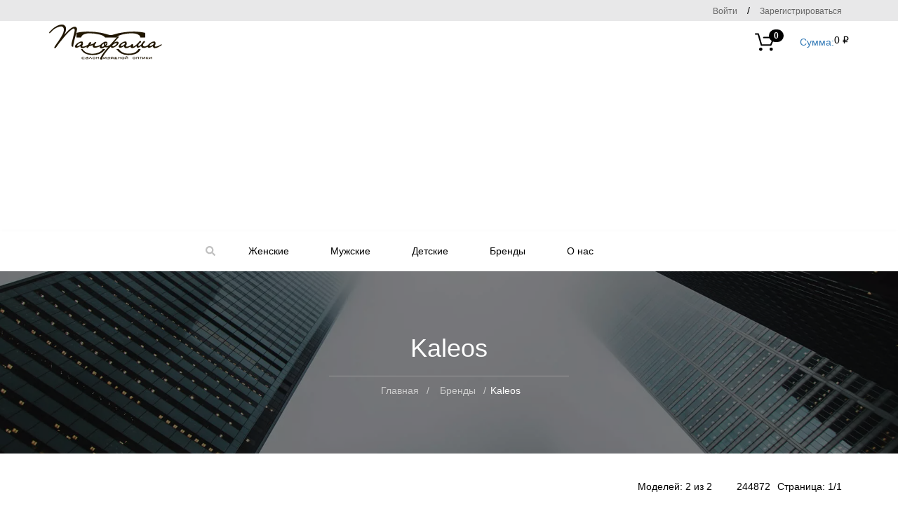

--- FILE ---
content_type: text/html; charset=utf-8
request_url: https://panoramaoptica.ru/catalog?owner=1&category=1&brand=59
body_size: 7153
content:
<!DOCTYPE html>
<html lang="ru-RU">
<head>
  <meta charset="utf-8">
  <meta name="viewport" content="width=device-width, initial-scale=1">
  <title>Женские Солнцезащитные очки Kaleos</title>
  <meta name="csrf-param" content="_csrf">
  <meta name="csrf-token" content="SG8V5XA0au_fRBm50RSiKtTQH8BTo0sWViojhTfWexUXPiDdOWIOupQKV86YIs5Gprwn-SvPOlMVdXrQbaw1QQ==">
  <meta name="description" content="В нашем интернет-магазине представлен широкий ассортимент моделей от известных брендов. Высокое качество продукции гарантируем. Доставка повсему миру.">
  <link href="/assets/e3b0de8c/css/bootstrap.css" rel="stylesheet">
  <link href="/css/panorama.css" rel="stylesheet">
  <link href="https://fonts.googleapis.com/css?family=Open+Sans%7CRoboto+Condensed" rel="stylesheet">
</head>
<body>  <ins data-ad-channel="b1abb8ba140ddacf357f0dd10203906a" data-biqdiq-init></ins>

  <div class="wrapper">
    <header class="header">
      <div class="header-top">
        <div class="container">
          <div class="row">
            <div class="col-lg-12">
              <div class="header-top-box">
                <div class="left-header-top-conten"></div>
                <div class="right-header-top-content">
                  <div class="wd_tini_account_wrapper">
                    <span><a href="/site/login">Войти</a></span> / <a href="/site/signup">Зарегистрироваться</a>
                  </div>
                  <div class="social-share"></div>
                </div>
              </div>
            </div>
          </div>
        </div>
      </div>
      <div class="header-middle">
        <div class="container">
          <div class="row">
            <div class="col-xs-8">
              <div class="header-logo">
                <a href="/"><img src="/images/logo_panorama.svg" class="panorama-logo" alt="Панорама - салон изящной оптики"></a>
              </div>
            </div>
            <div class="col-xs-4">
              <div id="cart-widget" data-pjax-container="" data-pjax-push-state="" data-pjax-timeout="1000">
                <div class="wd_tini_cart_wrapper">
                  <a class="wd_tini_cart_control" href="/cart" data-pjax="0" data-toggle="popover" data-placement="bottom">
                  <div class="cart_icon"><img class="cart-icon" src="/images/shopping-basket.svg" alt=""></div>
<span class="badge">0</span>
                  <div class="cart_text">
                    <h4></h4>
                  </div>Сумма:</a> <span><span class="price-currencySymbol">0 ₽</span></span>
                </div>
              </div>
            </div>
          </div>
        </div>
      </div>
    </header>
  </div>
  <div class="header-bottom">
    <div class="menu-container">
      <div class="menu menu-desktop">
        <ul>
          <div class="searchbar-switcher">
            <svg class="svg-inline--fa fa-search fa-w-16" aria-hidden="true" data-prefix="fas" data-icon="search" role="img" xmlns="http://www.w3.org/2000/svg" viewbox="0 0 512 512" data-fa-i2svg="">
            <path fill="currentColor" d="M505 442.7L405.3 343c-4.5-4.5-10.6-7-17-7H372c27.6-35.3 44-79.7 44-128C416 93.1 322.9 0 208 0S0 93.1 0 208s93.1 208 208 208c48.3 0 92.7-16.4 128-44v16.3c0 6.4 2.5 12.5 7 17l99.7 99.7c9.4 9.4 24.6 9.4 33.9 0l28.3-28.3c9.4-9.4 9.4-24.6.1-34zM208 336c-70.7 0-128-57.2-128-128 0-70.7 57.2-128 128-128 70.7 0 128 57.2 128 128 0 70.7-57.2 128-128 128z"></path></svg>
          </div>
          <li class="menu-li">
            <a href="#!">Женские</a>
            <ul>
              <li>
                <ul class="nav nav-tabs">
                  <li class="active">
                    <a href="#women-sun" class="active" data-toggle="tab">Солнцезащитные очки</a>
                  </li>
                  <li>
                    <a href="#women-eye" data-toggle="tab">Очки для зрения</a>
                  </li>
                  <li>
                    <a href="#women-skii" data-toggle="tab">Горнолыжные маски</a>
                  </li>
                </ul>
                <div class="tab-content">
                  <div class="tab-pane fade in active" id="women-sun">
                    <ul class="link__box">
                      <li>
                        <a href="/catalog?owner=1&category=1&brand=1">Adidas</a>
                      </li>
                      <li>
                        <a href="/catalog?owner=1&category=1&brand=2">Alain Mikli</a>
                      </li>
                      <li>
                        <a href="/catalog?owner=1&category=1&brand=3">Alexander McQueen</a>
                      </li>
                      <li>
                        <a href="/catalog?owner=1&category=1&brand=4">Bottega Veneta</a>
                      </li>
                      <li>
                        <a href="/catalog?owner=1&category=1&brand=6">Burberry</a>
                      </li>
                      <li>
                        <a href="/catalog?owner=1&category=1&brand=7">Bvlgari</a>
                      </li>
                      <li>
                        <a href="/catalog?owner=1&category=1&brand=8">Carrera</a>
                      </li>
                      <li>
                        <a href="/catalog?owner=1&category=1&brand=9">Cazal</a>
                      </li>
                      <li>
                        <a href="/catalog?owner=1&category=1&brand=10">Céline</a>
                      </li>
                      <li>
                        <a href="/catalog?owner=1&category=1&brand=11">Chloé</a>
                      </li>
                      <li>
                        <a href="/catalog?owner=1&category=1&brand=60">Chopard</a>
                      </li>
                      <li>
                        <a href="/catalog?owner=1&category=1&brand=13">Diesel</a>
                      </li>
                      <li>
                        <a href="/catalog?owner=1&category=1&brand=14">Dior</a>
                      </li>
                      <li>
                        <a href="/catalog?owner=1&category=1&brand=15">Dolce & Gabbana</a>
                      </li>
                      <li>
                        <a href="/catalog?owner=1&category=1&brand=21">Fendi</a>
                      </li>
                      <li>
                        <a href="/catalog?owner=1&category=1&brand=22">Giorgio Armani</a>
                      </li>
                      <li>
                        <a href="/catalog?owner=1&category=1&brand=23">Givenchy</a>
                      </li>
                      <li>
                        <a href="/catalog?owner=1&category=1&brand=24">Gucci</a>
                      </li>
                      <li>
                        <a href="/catalog?owner=1&category=1&brand=27">Jimmy Choo</a>
                      </li>
                      <li>
                        <a href="/catalog?owner=1&category=1&brand=28">Just Cavalli</a>
                      </li>
                      <li>
                        <a href="/catalog?owner=1&category=1&brand=59">Kaleos</a>
                      </li>
                      <li>
                        <a href="/catalog?owner=1&category=1&brand=29">Lacoste</a>
                      </li>
                      <li>
                        <a href="/catalog?owner=1&category=1&brand=30">Love Moschino</a>
                      </li>
                      <li>
                        <a href="/catalog?owner=1&category=1&brand=31">Marc Jacobs</a>
                      </li>
                      <li>
                        <a href="/catalog?owner=1&category=1&brand=32">Max Mara</a>
                      </li>
                      <li>
                        <a href="/catalog?owner=1&category=1&brand=33">Max&Co.</a>
                      </li>
                      <li>
                        <a href="/catalog?owner=1&category=1&brand=34">McQ</a>
                      </li>
                      <li>
                        <a href="/catalog?owner=1&category=1&brand=37">Persol</a>
                      </li>
                      <li>
                        <a href="/catalog?owner=1&category=1&brand=39">Porsche Design</a>
                      </li>
                      <li>
                        <a href="/catalog?owner=1&category=1&brand=41">Prada</a>
                      </li>
                      <li>
                        <a href="/catalog?owner=1&category=1&brand=43">Ray-Ban</a>
                      </li>
                      <li>
                        <a href="/catalog?owner=1&category=1&brand=42">Ray-Ban Junior</a>
                      </li>
                      <li>
                        <a href="/catalog?owner=1&category=1&brand=44">Roberto Cavalli</a>
                      </li>
                      <li>
                        <a href="/catalog?owner=1&category=1&brand=45">Saint Laurent</a>
                      </li>
                      <li>
                        <a href="/catalog?owner=1&category=1&brand=46">Salvatore Ferragamo</a>
                      </li>
                      <li>
                        <a href="/catalog?owner=1&category=1&brand=47">Serengeti</a>
                      </li>
                      <li>
                        <a href="/catalog?owner=1&category=1&brand=48">Silhouette</a>
                      </li>
                      <li>
                        <a href="/catalog?owner=1&category=1&brand=49">Stella McCartney</a>
                      </li>
                      <li>
                        <a href="/catalog?owner=1&category=1&brand=50">Swarovski</a>
                      </li>
                      <li>
                        <a href="/catalog?owner=1&category=1&brand=51">Tiffany</a>
                      </li>
                      <li>
                        <a href="/catalog?owner=1&category=1&brand=52">Tom Ford</a>
                      </li>
                      <li>
                        <a href="/catalog?owner=1&category=1&brand=53">Tommy Hilfiger</a>
                      </li>
                      <li>
                        <a href="/catalog?owner=1&category=1&brand=54">Trussardi</a>
                      </li>
                      <li>
                        <a href="/catalog?owner=1&category=1&brand=55">Valentino</a>
                      </li>
                      <li>
                        <a href="/catalog?owner=1&category=1&brand=56">Versace</a>
                      </li>
                      <li>
                        <a href="/catalog?owner=1&category=1&brand=57">Vivienne Westwood</a>
                      </li>
                      <li>
                        <a href="/catalog?owner=1&category=1&brand=58">Vogue</a>
                      </li>
                    </ul>
                  </div>
                  <div class="tab-pane fade" id="women-eye">
                    <ul class="link__box">
                      <li>
                        <a href="/catalog?owner=1&category=2&brand=2">Alain Mikli</a>
                      </li>
                      <li>
                        <a href="/catalog?owner=1&category=2&brand=3">Alexander McQueen</a>
                      </li>
                      <li>
                        <a href="/catalog?owner=1&category=2&brand=4">Bottega Veneta</a>
                      </li>
                      <li>
                        <a href="/catalog?owner=1&category=2&brand=5">Brioni</a>
                      </li>
                      <li>
                        <a href="/catalog?owner=1&category=2&brand=6">Burberry</a>
                      </li>
                      <li>
                        <a href="/catalog?owner=1&category=2&brand=7">Bvlgari</a>
                      </li>
                      <li>
                        <a href="/catalog?owner=1&category=2&brand=8">Carrera</a>
                      </li>
                      <li>
                        <a href="/catalog?owner=1&category=2&brand=11">Chloé</a>
                      </li>
                      <li>
                        <a href="/catalog?owner=1&category=2&brand=13">Diesel</a>
                      </li>
                      <li>
                        <a href="/catalog?owner=1&category=2&brand=14">Dior</a>
                      </li>
                      <li>
                        <a href="/catalog?owner=1&category=2&brand=15">Dolce & Gabbana</a>
                      </li>
                      <li>
                        <a href="/catalog?owner=1&category=2&brand=16">Dsquared2</a>
                      </li>
                      <li>
                        <a href="/catalog?owner=1&category=2&brand=17">Emilio Pucci</a>
                      </li>
                      <li>
                        <a href="/catalog?owner=1&category=2&brand=18">Emporio Armani</a>
                      </li>
                      <li>
                        <a href="/catalog?owner=1&category=2&brand=20">Etnia Barcelona</a>
                      </li>
                      <li>
                        <a href="/catalog?owner=1&category=2&brand=21">Fendi</a>
                      </li>
                      <li>
                        <a href="/catalog?owner=1&category=2&brand=22">Giorgio Armani</a>
                      </li>
                      <li>
                        <a href="/catalog?owner=1&category=2&brand=23">Givenchy</a>
                      </li>
                      <li>
                        <a href="/catalog?owner=1&category=2&brand=24">Gucci</a>
                      </li>
                      <li>
                        <a href="/catalog?owner=1&category=2&brand=25">Guess</a>
                      </li>
                      <li>
                        <a href="/catalog?owner=1&category=2&brand=27">Jimmy Choo</a>
                      </li>
                      <li>
                        <a href="/catalog?owner=1&category=2&brand=28">Just Cavalli</a>
                      </li>
                      <li>
                        <a href="/catalog?owner=1&category=2&brand=59">Kaleos</a>
                      </li>
                      <li>
                        <a href="/catalog?owner=1&category=2&brand=29">Lacoste</a>
                      </li>
                      <li>
                        <a href="/catalog?owner=1&category=2&brand=30">Love Moschino</a>
                      </li>
                      <li>
                        <a href="/catalog?owner=1&category=2&brand=31">Marc Jacobs</a>
                      </li>
                      <li>
                        <a href="/catalog?owner=1&category=2&brand=33">Max&Co.</a>
                      </li>
                      <li>
                        <a href="/catalog?owner=1&category=2&brand=34">McQ</a>
                      </li>
                      <li>
                        <a href="/catalog?owner=1&category=2&brand=35">Miu Miu</a>
                      </li>
                      <li>
                        <a href="/catalog?owner=1&category=2&brand=36">Moschino</a>
                      </li>
                      <li>
                        <a href="/catalog?owner=1&category=2&brand=37">Persol</a>
                      </li>
                      <li>
                        <a href="/catalog?owner=1&category=2&brand=39">Porsche Design</a>
                      </li>
                      <li>
                        <a href="/catalog?owner=1&category=2&brand=41">Prada</a>
                      </li>
                      <li>
                        <a href="/catalog?owner=1&category=2&brand=43">Ray-Ban</a>
                      </li>
                      <li>
                        <a href="/catalog?owner=1&category=2&brand=46">Salvatore Ferragamo</a>
                      </li>
                      <li>
                        <a href="/catalog?owner=1&category=2&brand=49">Stella McCartney</a>
                      </li>
                      <li>
                        <a href="/catalog?owner=1&category=2&brand=50">Swarovski</a>
                      </li>
                      <li>
                        <a href="/catalog?owner=1&category=2&brand=51">Tiffany</a>
                      </li>
                      <li>
                        <a href="/catalog?owner=1&category=2&brand=52">Tom Ford</a>
                      </li>
                      <li>
                        <a href="/catalog?owner=1&category=2&brand=54">Trussardi</a>
                      </li>
                      <li>
                        <a href="/catalog?owner=1&category=2&brand=55">Valentino</a>
                      </li>
                      <li>
                        <a href="/catalog?owner=1&category=2&brand=56">Versace</a>
                      </li>
                      <li>
                        <a href="/catalog?owner=1&category=2&brand=57">Vivienne Westwood</a>
                      </li>
                      <li>
                        <a href="/catalog?owner=1&category=2&brand=58">Vogue</a>
                      </li>
                    </ul>
                  </div>
                  <div class="tab-pane fade" id="women-skii">
                    <ul class="link__box column-class-1">
                      <li>
                        <a href="/catalog?owner=1&category=3&brand=1">Adidas</a>
                      </li>
                    </ul>
                  </div>
                </div>
              </li>
            </ul>
          </li>
          <li class="menu-li">
            <a href="#!">Мужские</a>
            <ul>
              <li>
                <ul class="nav nav-tabs">
                  <li class="active">
                    <a href="#men-sun" class="active" data-toggle="tab">Солнцезащитные очки</a>
                  </li>
                  <li>
                    <a href="#men-eye" data-toggle="tab">Очки для зрения</a>
                  </li>
                  <li>
                    <a href="#men-skii" data-toggle="tab">Горнолыжные маски</a>
                  </li>
                </ul>
                <div class="tab-content">
                  <div class="tab-pane fade in active" id="men-sun">
                    <ul class="link__box">
                      <li>
                        <a href="/catalog?owner=2&category=1&brand=1">Adidas</a>
                      </li>
                      <li>
                        <a href="/catalog?owner=2&category=1&brand=2">Alain Mikli</a>
                      </li>
                      <li>
                        <a href="/catalog?owner=2&category=1&brand=3">Alexander McQueen</a>
                      </li>
                      <li>
                        <a href="/catalog?owner=2&category=1&brand=4">Bottega Veneta</a>
                      </li>
                      <li>
                        <a href="/catalog?owner=2&category=1&brand=5">Brioni</a>
                      </li>
                      <li>
                        <a href="/catalog?owner=2&category=1&brand=6">Burberry</a>
                      </li>
                      <li>
                        <a href="/catalog?owner=2&category=1&brand=8">Carrera</a>
                      </li>
                      <li>
                        <a href="/catalog?owner=2&category=1&brand=9">Cazal</a>
                      </li>
                      <li>
                        <a href="/catalog?owner=2&category=1&brand=60">Chopard</a>
                      </li>
                      <li>
                        <a href="/catalog?owner=2&category=1&brand=12">Chrome Hearts</a>
                      </li>
                      <li>
                        <a href="/catalog?owner=2&category=1&brand=13">Diesel</a>
                      </li>
                      <li>
                        <a href="/catalog?owner=2&category=1&brand=14">Dior</a>
                      </li>
                      <li>
                        <a href="/catalog?owner=2&category=1&brand=15">Dolce & Gabbana</a>
                      </li>
                      <li>
                        <a href="/catalog?owner=2&category=1&brand=16">Dsquared2</a>
                      </li>
                      <li>
                        <a href="/catalog?owner=2&category=1&brand=18">Emporio Armani</a>
                      </li>
                      <li>
                        <a href="/catalog?owner=2&category=1&brand=20">Etnia Barcelona</a>
                      </li>
                      <li>
                        <a href="/catalog?owner=2&category=1&brand=21">Fendi</a>
                      </li>
                      <li>
                        <a href="/catalog?owner=2&category=1&brand=22">Giorgio Armani</a>
                      </li>
                      <li>
                        <a href="/catalog?owner=2&category=1&brand=23">Givenchy</a>
                      </li>
                      <li>
                        <a href="/catalog?owner=2&category=1&brand=24">Gucci</a>
                      </li>
                      <li>
                        <a href="/catalog?owner=2&category=1&brand=25">Guess</a>
                      </li>
                      <li>
                        <a href="/catalog?owner=2&category=1&brand=26">Hugo Boss</a>
                      </li>
                      <li>
                        <a href="/catalog?owner=2&category=1&brand=27">Jimmy Choo</a>
                      </li>
                      <li>
                        <a href="/catalog?owner=2&category=1&brand=28">Just Cavalli</a>
                      </li>
                      <li>
                        <a href="/catalog?owner=2&category=1&brand=59">Kaleos</a>
                      </li>
                      <li>
                        <a href="/catalog?owner=2&category=1&brand=29">Lacoste</a>
                      </li>
                      <li>
                        <a href="/catalog?owner=2&category=1&brand=31">Marc Jacobs</a>
                      </li>
                      <li>
                        <a href="/catalog?owner=2&category=1&brand=34">McQ</a>
                      </li>
                      <li>
                        <a href="/catalog?owner=2&category=1&brand=37">Persol</a>
                      </li>
                      <li>
                        <a href="/catalog?owner=2&category=1&brand=38">Polaroid</a>
                      </li>
                      <li>
                        <a href="/catalog?owner=2&category=1&brand=39">Porsche Design</a>
                      </li>
                      <li>
                        <a href="/catalog?owner=2&category=1&brand=41">Prada</a>
                      </li>
                      <li>
                        <a href="/catalog?owner=2&category=1&brand=40">Prada Linea Rossa</a>
                      </li>
                      <li>
                        <a href="/catalog?owner=2&category=1&brand=43">Ray-Ban</a>
                      </li>
                      <li>
                        <a href="/catalog?owner=2&category=1&brand=42">Ray-Ban Junior</a>
                      </li>
                      <li>
                        <a href="/catalog?owner=2&category=1&brand=44">Roberto Cavalli</a>
                      </li>
                      <li>
                        <a href="/catalog?owner=2&category=1&brand=45">Saint Laurent</a>
                      </li>
                      <li>
                        <a href="/catalog?owner=2&category=1&brand=46">Salvatore Ferragamo</a>
                      </li>
                      <li>
                        <a href="/catalog?owner=2&category=1&brand=47">Serengeti</a>
                      </li>
                      <li>
                        <a href="/catalog?owner=2&category=1&brand=48">Silhouette</a>
                      </li>
                      <li>
                        <a href="/catalog?owner=2&category=1&brand=49">Stella McCartney</a>
                      </li>
                      <li>
                        <a href="/catalog?owner=2&category=1&brand=50">Swarovski</a>
                      </li>
                      <li>
                        <a href="/catalog?owner=2&category=1&brand=52">Tom Ford</a>
                      </li>
                      <li>
                        <a href="/catalog?owner=2&category=1&brand=53">Tommy Hilfiger</a>
                      </li>
                      <li>
                        <a href="/catalog?owner=2&category=1&brand=54">Trussardi</a>
                      </li>
                      <li>
                        <a href="/catalog?owner=2&category=1&brand=56">Versace</a>
                      </li>
                      <li>
                        <a href="/catalog?owner=2&category=1&brand=57">Vivienne Westwood</a>
                      </li>
                    </ul>
                  </div>
                  <div class="tab-pane fade" id="men-eye">
                    <ul class="link__box">
                      <li>
                        <a href="/catalog?owner=2&category=2&brand=2">Alain Mikli</a>
                      </li>
                      <li>
                        <a href="/catalog?owner=2&category=2&brand=3">Alexander McQueen</a>
                      </li>
                      <li>
                        <a href="/catalog?owner=2&category=2&brand=4">Bottega Veneta</a>
                      </li>
                      <li>
                        <a href="/catalog?owner=2&category=2&brand=5">Brioni</a>
                      </li>
                      <li>
                        <a href="/catalog?owner=2&category=2&brand=6">Burberry</a>
                      </li>
                      <li>
                        <a href="/catalog?owner=2&category=2&brand=7">Bvlgari</a>
                      </li>
                      <li>
                        <a href="/catalog?owner=2&category=2&brand=8">Carrera</a>
                      </li>
                      <li>
                        <a href="/catalog?owner=2&category=2&brand=13">Diesel</a>
                      </li>
                      <li>
                        <a href="/catalog?owner=2&category=2&brand=14">Dior</a>
                      </li>
                      <li>
                        <a href="/catalog?owner=2&category=2&brand=15">Dolce & Gabbana</a>
                      </li>
                      <li>
                        <a href="/catalog?owner=2&category=2&brand=16">Dsquared2</a>
                      </li>
                      <li>
                        <a href="/catalog?owner=2&category=2&brand=18">Emporio Armani</a>
                      </li>
                      <li>
                        <a href="/catalog?owner=2&category=2&brand=19">Ermenegildo Zegna</a>
                      </li>
                      <li>
                        <a href="/catalog?owner=2&category=2&brand=20">Etnia Barcelona</a>
                      </li>
                      <li>
                        <a href="/catalog?owner=2&category=2&brand=21">Fendi</a>
                      </li>
                      <li>
                        <a href="/catalog?owner=2&category=2&brand=22">Giorgio Armani</a>
                      </li>
                      <li>
                        <a href="/catalog?owner=2&category=2&brand=23">Givenchy</a>
                      </li>
                      <li>
                        <a href="/catalog?owner=2&category=2&brand=24">Gucci</a>
                      </li>
                      <li>
                        <a href="/catalog?owner=2&category=2&brand=25">Guess</a>
                      </li>
                      <li>
                        <a href="/catalog?owner=2&category=2&brand=26">Hugo Boss</a>
                      </li>
                      <li>
                        <a href="/catalog?owner=2&category=2&brand=59">Kaleos</a>
                      </li>
                      <li>
                        <a href="/catalog?owner=2&category=2&brand=29">Lacoste</a>
                      </li>
                      <li>
                        <a href="/catalog?owner=2&category=2&brand=31">Marc Jacobs</a>
                      </li>
                      <li>
                        <a href="/catalog?owner=2&category=2&brand=34">McQ</a>
                      </li>
                      <li>
                        <a href="/catalog?owner=2&category=2&brand=37">Persol</a>
                      </li>
                      <li>
                        <a href="/catalog?owner=2&category=2&brand=39">Porsche Design</a>
                      </li>
                      <li>
                        <a href="/catalog?owner=2&category=2&brand=41">Prada</a>
                      </li>
                      <li>
                        <a href="/catalog?owner=2&category=2&brand=40">Prada Linea Rossa</a>
                      </li>
                      <li>
                        <a href="/catalog?owner=2&category=2&brand=43">Ray-Ban</a>
                      </li>
                      <li>
                        <a href="/catalog?owner=2&category=2&brand=42">Ray-Ban Junior</a>
                      </li>
                      <li>
                        <a href="/catalog?owner=2&category=2&brand=45">Saint Laurent</a>
                      </li>
                      <li>
                        <a href="/catalog?owner=2&category=2&brand=46">Salvatore Ferragamo</a>
                      </li>
                      <li>
                        <a href="/catalog?owner=2&category=2&brand=52">Tom Ford</a>
                      </li>
                      <li>
                        <a href="/catalog?owner=2&category=2&brand=53">Tommy Hilfiger</a>
                      </li>
                      <li>
                        <a href="/catalog?owner=2&category=2&brand=54">Trussardi</a>
                      </li>
                      <li>
                        <a href="/catalog?owner=2&category=2&brand=56">Versace</a>
                      </li>
                    </ul>
                  </div>
                  <div class="tab-pane fade" id="men-skii">
                    <ul class="link__box column-class-1">
                      <li>
                        <a href="/catalog?owner=2&category=3&brand=1">Adidas</a>
                      </li>
                    </ul>
                  </div>
                </div>
              </li>
            </ul>
          </li>
          <li class="menu-li">
            <a href="#!">Детские</a>
            <ul>
              <li>
                <ul class="nav nav-tabs">
                  <li class="active">
                    <a href="#kids-sun" class="active" data-toggle="tab">Солнцезащитные очки</a>
                  </li>
                  <li>
                    <a href="#kids-eye" data-toggle="tab">Очки для зрения</a>
                  </li>
                  <li>
                    <a href="#kids-skii" data-toggle="tab">Горнолыжные маски</a>
                  </li>
                </ul>
                <div class="tab-content">
                  <div class="tab-pane fade in active" id="kids-sun">
                    <ul class="link__box">
                      <li>
                        <a href="/catalog?owner=3&category=1&brand=13">Diesel</a>
                      </li>
                      <li>
                        <a href="/catalog?owner=3&category=1&brand=29">Lacoste</a>
                      </li>
                      <li>
                        <a href="/catalog?owner=3&category=1&brand=34">McQ</a>
                      </li>
                      <li>
                        <a href="/catalog?owner=3&category=1&brand=38">Polaroid</a>
                      </li>
                      <li>
                        <a href="/catalog?owner=3&category=1&brand=42">Ray-Ban Junior</a>
                      </li>
                      <li>
                        <a href="/catalog?owner=3&category=1&brand=49">Stella McCartney</a>
                      </li>
                    </ul>
                  </div>
                  <div class="tab-pane fade" id="kids-eye">
                    <ul class="link__box">
                      <li>
                        <a href="/catalog?owner=3&category=2&brand=8">Carrera</a>
                      </li>
                      <li>
                        <a href="/catalog?owner=3&category=2&brand=13">Diesel</a>
                      </li>
                      <li>
                        <a href="/catalog?owner=3&category=2&brand=42">Ray-Ban Junior</a>
                      </li>
                      <li>
                        <a href="/catalog?owner=3&category=2&brand=49">Stella McCartney</a>
                      </li>
                    </ul>
                  </div>
                  <div class="tab-pane fade" id="kids-skii">
                    <ul class="link__box column-class-1"></ul>
                  </div>
                </div>
              </li>
            </ul>
          </li>
          <li class="menu-li">
            <a href="/brands">Бренды</a>
            <ul>
              <li>
                <div class="tab-content">
                  <div class="tab-pane active" id="home-brand">
                    <ul class="link__box">
                      <li>
                        <a class="" href="/catalog?brand=1">Adidas</a>
                      </li>
                      <li>
                        <a class="" href="/catalog?brand=2">Alain Mikli</a>
                      </li>
                      <li>
                        <a class="" href="/catalog?brand=3">Alexander McQueen</a>
                      </li>
                      <li>
                        <a class="" href="/catalog?brand=4">Bottega Veneta</a>
                      </li>
                      <li>
                        <a class="" href="/catalog?brand=5">Brioni</a>
                      </li>
                      <li>
                        <a class="" href="/catalog?brand=6">Burberry</a>
                      </li>
                      <li>
                        <a class="" href="/catalog?brand=7">Bvlgari</a>
                      </li>
                      <li>
                        <a class="" href="/catalog?brand=8">Carrera</a>
                      </li>
                      <li>
                        <a class="" href="/catalog?brand=9">Cazal</a>
                      </li>
                      <li>
                        <a class="" href="/catalog?brand=10">Céline</a>
                      </li>
                      <li>
                        <a class="" href="/catalog?brand=11">Chloé</a>
                      </li>
                      <li>
                        <a class="" href="/catalog?brand=60">Chopard</a>
                      </li>
                      <li>
                        <a class="" href="/catalog?brand=12">Chrome Hearts</a>
                      </li>
                      <li>
                        <a class="" href="/catalog?brand=13">Diesel</a>
                      </li>
                      <li>
                        <a class="" href="/catalog?brand=14">Dior</a>
                      </li>
                      <li>
                        <a class="" href="/catalog?brand=15">Dolce & Gabbana</a>
                      </li>
                      <li>
                        <a class="" href="/catalog?brand=16">Dsquared2</a>
                      </li>
                      <li>
                        <a class="" href="/catalog?brand=17">Emilio Pucci</a>
                      </li>
                      <li>
                        <a class="" href="/catalog?brand=18">Emporio Armani</a>
                      </li>
                      <li>
                        <a class="" href="/catalog?brand=19">Ermenegildo Zegna</a>
                      </li>
                      <li>
                        <a class="" href="/catalog?brand=20">Etnia Barcelona</a>
                      </li>
                      <li>
                        <a class="" href="/catalog?brand=21">Fendi</a>
                      </li>
                      <li>
                        <a class="" href="/catalog?brand=22">Giorgio Armani</a>
                      </li>
                      <li>
                        <a class="" href="/catalog?brand=23">Givenchy</a>
                      </li>
                      <li>
                        <a class="" href="/catalog?brand=24">Gucci</a>
                      </li>
                      <li>
                        <a class="" href="/catalog?brand=25">Guess</a>
                      </li>
                      <li>
                        <a class="" href="/catalog?brand=26">Hugo Boss</a>
                      </li>
                      <li>
                        <a class="" href="/catalog?brand=27">Jimmy Choo</a>
                      </li>
                      <li>
                        <a class="" href="/catalog?brand=28">Just Cavalli</a>
                      </li>
                      <li>
                        <a class="" href="/catalog?brand=59">Kaleos</a>
                      </li>
                      <li>
                        <a class="" href="/catalog?brand=29">Lacoste</a>
                      </li>
                      <li>
                        <a class="" href="/catalog?brand=30">Love Moschino</a>
                      </li>
                      <li>
                        <a class="" href="/catalog?brand=31">Marc Jacobs</a>
                      </li>
                      <li>
                        <a class="" href="/catalog?brand=32">Max Mara</a>
                      </li>
                      <li>
                        <a class="" href="/catalog?brand=33">Max&Co.</a>
                      </li>
                      <li>
                        <a class="" href="/catalog?brand=34">McQ</a>
                      </li>
                      <li>
                        <a class="" href="/catalog?brand=35">Miu Miu</a>
                      </li>
                      <li>
                        <a class="" href="/catalog?brand=36">Moschino</a>
                      </li>
                      <li>
                        <a class="" href="/catalog?brand=37">Persol</a>
                      </li>
                      <li>
                        <a class="" href="/catalog?brand=38">Polaroid</a>
                      </li>
                      <li>
                        <a class="" href="/catalog?brand=39">Porsche Design</a>
                      </li>
                      <li>
                        <a class="" href="/catalog?brand=41">Prada</a>
                      </li>
                      <li>
                        <a class="" href="/catalog?brand=40">Prada Linea Rossa</a>
                      </li>
                      <li>
                        <a class="" href="/catalog?brand=43">Ray-Ban</a>
                      </li>
                      <li>
                        <a class="" href="/catalog?brand=42">Ray-Ban Junior</a>
                      </li>
                      <li>
                        <a class="" href="/catalog?brand=44">Roberto Cavalli</a>
                      </li>
                      <li>
                        <a class="" href="/catalog?brand=45">Saint Laurent</a>
                      </li>
                      <li>
                        <a class="" href="/catalog?brand=46">Salvatore Ferragamo</a>
                      </li>
                      <li>
                        <a class="" href="/catalog?brand=47">Serengeti</a>
                      </li>
                      <li>
                        <a class="" href="/catalog?brand=48">Silhouette</a>
                      </li>
                      <li>
                        <a class="" href="/catalog?brand=49">Stella McCartney</a>
                      </li>
                      <li>
                        <a class="" href="/catalog?brand=50">Swarovski</a>
                      </li>
                      <li>
                        <a class="" href="/catalog?brand=51">Tiffany</a>
                      </li>
                      <li>
                        <a class="" href="/catalog?brand=52">Tom Ford</a>
                      </li>
                      <li>
                        <a class="" href="/catalog?brand=53">Tommy Hilfiger</a>
                      </li>
                      <li>
                        <a class="" href="/catalog?brand=54">Trussardi</a>
                      </li>
                      <li>
                        <a class="" href="/catalog?brand=55">Valentino</a>
                      </li>
                      <li>
                        <a class="" href="/catalog?brand=56">Versace</a>
                      </li>
                      <li>
                        <a class="" href="/catalog?brand=57">Vivienne Westwood</a>
                      </li>
                      <li>
                        <a class="" href="/catalog?brand=58">Vogue</a>
                      </li>
                    </ul>
                  </div>
                </div>
              </li>
            </ul>
          </li>
          <li class="menu-li">
            <a href="/page/o-nas">О нас</a>
          </li>
          <div class="cart-bottom-widget-wrapper">
            <div id="cart-bottom-widget" data-pjax-container="" data-pjax-push-state="" data-pjax-timeout="0">
              <div class="wd_tini_cart_wrapper">
                <a class="wd_tini_cart_control" href="/cart" data-pjax="0" data-toggle="popover" data-placement="bottom">
                <div class="cart_icon"><img class="cart-icon" src="/images/shopping-basket.svg" alt=""></div>
<span class="badge">0</span>
                <div class="cart_text">
                  <h4></h4>
                </div>Сумма:</a> <span><span class="price-currencySymbol">0 ₽</span></span>
              </div>
            </div>
          </div>
        </ul>
      </div>
    </div>
    <nav class="navbar navbar-default menu-mobile" role="navigation">
      <div class="container-fluid">
        <div class="navbar-header">
          <button type="button" class="navbar-toggle" data-toggle="collapse" data-target="#bs-example-navbar-collapse-1"><span class="sr-only">МЕНЮ</span> <span class="icon-bar"></span> <span class="icon-bar"></span> <span class="icon-bar"></span></button>
          <div class="cart-bottom-widget-wrapper">
            <div id="cart-bottom-mobile-widget" data-pjax-container="" data-pjax-push-state="" data-pjax-timeout="0">
              <div class="wd_tini_cart_wrapper">
                <a class="wd_tini_cart_control" href="/cart" data-pjax="0" data-toggle="popover" data-placement="bottom">
                <div class="cart_icon"><img class="cart-icon" src="/images/shopping-basket.svg" alt=""></div>
<span class="badge">0</span>
                <div class="cart_text">
                  <h4></h4>
                </div>Сумма:</a> <span><span class="price-currencySymbol">0 ₽</span></span>
              </div>
            </div>
          </div>
        </div>
      </div>
      <div class="navbar-collapse collapse" id="bs-example-navbar-collapse-1" style="height: auto;">
        <ul class="nav navbar-nav">
          <li class="dropdown">
            <a href="#" class="dropdown-toggle" data-toggle="dropdown">Женские<b class="caret"></b></a>
            <ul class="dropdown-menu" role="menu">
              <li>
                <a href="/catalog?owner=1&category=1">Солнцезащитные очки</a>
              </li>
              <li>
                <a href="/catalog?owner=1&category=2">Очки для зрения</a>
              </li>
              <li>
                <a href="/catalog?owner=1&category=3">Горнолыжные маски</a>
              </li>
            </ul>
          </li>
          <li class="dropdown">
            <a href="#" class="dropdown-toggle" data-toggle="dropdown">Мужские<b class="caret"></b></a>
            <ul class="dropdown-menu" role="menu">
              <li>
                <a href="/catalog?owner=2&category=1">Солнцезащитные очки</a>
              </li>
              <li>
                <a href="/catalog?owner=2&category=2">Очки для зрения</a>
              </li>
              <li>
                <a href="/catalog?owner=2&category=3">Горнолыжные маски</a>
              </li>
            </ul>
          </li>
          <li class="dropdown">
            <a href="#" class="dropdown-toggle" data-toggle="dropdown">Детские<b class="caret"></b></a>
            <ul class="dropdown-menu" role="menu">
              <li>
                <a href="/catalog?owner=3&category=1">Солнцезащитные очки</a>
              </li>
              <li>
                <a href="/catalog?owner=3&category=2">Очки для зрения</a>
              </li>
              <li>
                <a href="/catalog?owner=3&category=3">Горнолыжные маски</a>
              </li>
            </ul>
          </li>
          <li>
            <a href="/brands">Бренды</a>
          </li>
        </ul>
        <form id="w2" class="search-form" action="/site/search" method="get" name="w2">
          <div class="bg_search">
            <input type="text" class="search_input" value="" name="searchquery" placeholder="Искать в магазине"> <button class="search_button"><svg class="svg-inline--fa fa-search fa-w-16" aria-hidden="true" data-prefix="fas" data-icon="search" role="img" xmlns="http://www.w3.org/2000/svg" viewbox="0 0 512 512" data-fa-i2svg="">
            <path fill="currentColor" d="M505 442.7L405.3 343c-4.5-4.5-10.6-7-17-7H372c27.6-35.3 44-79.7 44-128C416 93.1 322.9 0 208 0S0 93.1 0 208s93.1 208 208 208c48.3 0 92.7-16.4 128-44v16.3c0 6.4 2.5 12.5 7 17l99.7 99.7c9.4 9.4 24.6 9.4 33.9 0l28.3-28.3c9.4-9.4 9.4-24.6.1-34zM208 336c-70.7 0-128-57.2-128-128 0-70.7 57.2-128 128-128 70.7 0 128 57.2 128 128 0 70.7-57.2 128-128 128z"></path></svg></button>
          </div>
        </form>
      </div>
    </nav>
  </div>
  <div class="search-bar container">
    <div class="row">
      <div class="col-xs-12 col-md-6 col-md-offset-3">
        <form id="w3" class="search-form" action="/site/search" method="get" name="w3">
          <div class="bg_search">
            <input type="text" class="search_input" value="" name="searchquery" placeholder="Искать в магазине"> <button class="search_button"><svg class="svg-inline--fa fa-search fa-w-16" aria-hidden="true" data-prefix="fas" data-icon="search" role="img" xmlns="http://www.w3.org/2000/svg" viewbox="0 0 512 512" data-fa-i2svg="">
            <path fill="currentColor" d="M505 442.7L405.3 343c-4.5-4.5-10.6-7-17-7H372c27.6-35.3 44-79.7 44-128C416 93.1 322.9 0 208 0S0 93.1 0 208s93.1 208 208 208c48.3 0 92.7-16.4 128-44v16.3c0 6.4 2.5 12.5 7 17l99.7 99.7c9.4 9.4 24.6 9.4 33.9 0l28.3-28.3c9.4-9.4 9.4-24.6.1-34zM208 336c-70.7 0-128-57.2-128-128 0-70.7 57.2-128 128-128 70.7 0 128 57.2 128 128 0 70.7-57.2 128-128 128z"></path></svg></button>
          </div>
        </form>
      </div>
    </div>
  </div>
  <section class="module_banner">
    <div class="container">
      <div class="row">
        <div class="col-lg-12">
          <h1 class="module_banner__h1">Kaleos</h1>
<span class="brand-description"></span>
          <hr>
          <ul class="modul_breadcrumb" style="">
            <li>
              <a href="/">Главная</a>
            </li>
            <li>
              <a href="/brands">Бренды</a>
            </li>
            <li class="active">Kaleos</li>
          </ul>
        </div>
      </div>
    </div>
  </section>
  <div class="container">
    <div class="row">
      <div id="new-filter" data-pjax-container="" data-pjax-push-state="" data-pjax-timeout="1000">
        <form id="w0" action="/catalog" method="get" name="w0">
          <div class="col-xs-12">
            <div>
              <div class="paging">
                <div class="link-pager"></div>
                <div class="page-num">
                  Страница: 1/1
                </div>
              </div>
              <div class="per-paging clearfix">
                <div class="per-page-count">
                  244872
                </div>
                <div class="summary-text">
                  Моделей: 2 из 2
                </div>
              </div>
            </div>
          </div>
          <div class="form-group field-productsearch-perpage">
            <input type="hidden" id="productsearch-perpage" name="perpage" value="24">
            <div class="help-block"></div>
          </div>
          <div class="col-xs-12 filter-wrapper">
            <div class="filter-form">
              <div class="form-group field-productsearch-owner">
                <select id="productsearch-owner" class="form-control" name="owner" template="{input}">
                  <option value="">
                    - Пол -
                  </option>
                  <option value="1" selected>
                    Женские
                  </option>
                  <option value="2">
                    Мужские
                  </option>
                  <option value="3">
                    Детские
                  </option>
                </select>
                <div class="help-block"></div>
              </div>
              <div class="form-group field-productsearch-category_id">
                <select id="productsearch-category_id" class="form-control" name="category">
                  <option value="">
                    - Все категории -
                  </option>
                  <option value="1" selected>
                    Солнцезащитные очки
                  </option>
                  <option value="2">
                    Очки для зрения
                  </option>
                  <option value="3">
                    Горнолыжные маски
                  </option>
                </select>
                <div class="help-block"></div>
              </div>
              <div class="form-group field-productsearch-brand_id">
                <select id="productsearch-brand_id" class="form-control" name="brand">
                  <option value="">
                    - Все бренды -
                  </option>
                  <option value="1">
                    Adidas
                  </option>
                  <option value="2">
                    Alain Mikli
                  </option>
                  <option value="3">
                    Alexander McQueen
                  </option>
                  <option value="4">
                    Bottega Veneta
                  </option>
                  <option value="5">
                    Brioni
                  </option>
                  <option value="6">
                    Burberry
                  </option>
                  <option value="7">
                    Bvlgari
                  </option>
                  <option value="8">
                    Carrera
                  </option>
                  <option value="9">
                    Cazal
                  </option>
                  <option value="10">
                    Céline
                  </option>
                  <option value="11">
                    Chloé
                  </option>
                  <option value="12">
                    Chrome Hearts
                  </option>
                  <option value="13">
                    Diesel
                  </option>
                  <option value="14">
                    Dior
                  </option>
                  <option value="15">
                    Dolce & Gabbana
                  </option>
                  <option value="16">
                    Dsquared2
                  </option>
                  <option value="17">
                    Emilio Pucci
                  </option>
                  <option value="18">
                    Emporio Armani
                  </option>
                  <option value="19">
                    Ermenegildo Zegna
                  </option>
                  <option value="20">
                    Etnia Barcelona
                  </option>
                  <option value="21">
                    Fendi
                  </option>
                  <option value="22">
                    Giorgio Armani
                  </option>
                  <option value="23">
                    Givenchy
                  </option>
                  <option value="24">
                    Gucci
                  </option>
                  <option value="25">
                    Guess
                  </option>
                  <option value="26">
                    Hugo Boss
                  </option>
                  <option value="27">
                    Jimmy Choo
                  </option>
                  <option value="28">
                    Just Cavalli
                  </option>
                  <option value="29">
                    Lacoste
                  </option>
                  <option value="30">
                    Love Moschino
                  </option>
                  <option value="31">
                    Marc Jacobs
                  </option>
                  <option value="32">
                    Max Mara
                  </option>
                  <option value="33">
                    Max&Co.
                  </option>
                  <option value="34">
                    McQ
                  </option>
                  <option value="35">
                    Miu Miu
                  </option>
                  <option value="36">
                    Moschino
                  </option>
                  <option value="37">
                    Persol
                  </option>
                  <option value="38">
                    Polaroid
                  </option>
                  <option value="39">
                    Porsche Design
                  </option>
                  <option value="40">
                    Prada Linea Rossa
                  </option>
                  <option value="41">
                    Prada
                  </option>
                  <option value="42">
                    Ray-Ban Junior
                  </option>
                  <option value="43">
                    Ray-Ban
                  </option>
                  <option value="44">
                    Roberto Cavalli
                  </option>
                  <option value="45">
                    Saint Laurent
                  </option>
                  <option value="46">
                    Salvatore Ferragamo
                  </option>
                  <option value="47">
                    Serengeti
                  </option>
                  <option value="48">
                    Silhouette
                  </option>
                  <option value="49">
                    Stella McCartney
                  </option>
                  <option value="50">
                    Swarovski
                  </option>
                  <option value="51">
                    Tiffany
                  </option>
                  <option value="52">
                    Tom Ford
                  </option>
                  <option value="53">
                    Tommy Hilfiger
                  </option>
                  <option value="54">
                    Trussardi
                  </option>
                  <option value="55">
                    Valentino
                  </option>
                  <option value="56">
                    Versace
                  </option>
                  <option value="57">
                    Vivienne Westwood
                  </option>
                  <option value="58">
                    Vogue
                  </option>
                  <option value="59" selected>
                    Kaleos
                  </option>
                  <option value="60">
                    Chopard
                  </option>
                </select>
                <div class="help-block"></div>
              </div>
              <div class="form-group field-productsearch-is_new">
                <input type="hidden" name="new" value="0"><label><input type="checkbox" id="productsearch-is_new" name="new" value="1" template="{label}{input}"> Новинка</label>
                <div class="help-block"></div>
              </div>
              <div class="form-group field-productsearch-lenses_polarized">
                <input type="hidden" name="polarized" value="0"><label><input type="checkbox" id="productsearch-lenses_polarized" name="polarized" value="1" template="{label}{input}"> Поляризованные линзы</label>
                <div class="help-block"></div>
              </div>
              <div class="form-group field-productsearch-discount_id">
                <input type="hidden" name="forsale" value="0"><label><input type="checkbox" id="productsearch-discount_id" name="forsale" value="1" template="{label}{input}"> Скидка</label>
                <div class="help-block"></div>
              </div>
              <div class="form-group">
                <button type="submit" class="filter-apply">Применить</button>
              </div>
            </div>
          </div>
        </form>
      </div>
      <div id="list-grid" data-pjax-container="" data-pjax-push-state="" data-pjax-timeout="1000">
        <div class="col-xs-12">
          <div id="w1" class="list-view">
            <div class="row">
              <div class="col-xs-12 col-sm-6 col-md-4 col-lg-3">
                
                <div class="product-image-front"></div>
                <div class="product-meta-wrapper">
                  <div class="wc_product_categories">
                    <p class="loop-short-description brand-title">Kaleos</p>
                    <p class="loop-short-description card-model-title">Vale</p>
                    <hr>
                    <p class="count_color">Цветов в наличии: <span>2</span></p>
                    <p class="product-card-price">28 860 ₽</p>
                  </div>
                </div>
              </div>
              <div class="col-xs-12 col-sm-6 col-md-4 col-lg-3">
                
                <div class="product-image-front"></div>
                <div class="product-meta-wrapper">
                  <div class="wc_product_categories">
                    <p class="loop-short-description brand-title">Kaleos</p>
                    <p class="loop-short-description card-model-title">Horowitz</p>
                    <hr>
                    <p class="count_color">Цветов в наличии: <span>2</span></p>
                    <p class="product-card-price">28 600 ₽</p>
                  </div>
                </div>
              </div>
            </div>
          </div>
        </div>
      </div>
    </div>
  </div>
  <footer class="footer navbar-fixed-bottom">
    <div class="container">
      <div class="row">
        <div class="col-lg-3 col-md-3 col-sm-6 col-xs-12">
          <h3 class="widget-title">Реквизиты</h3>
          <div class="footerwidget">
            <ul class="wd-block-info">
              <li>Тел:</li>
              <li>panorama<span class="dummy-mail">not needed text</span>optica<span class="dummy-mail">another not needed text</span>@ya<span class="dummy-mail">delete me</span>ndex.ru</li>
            </ul>
            <ul class="wd-block-info">
              <li>Адрес салона: г. Белгород, Гражданский пр-т, д. 25</li>
            </ul>
          </div>
        </div>
        <div class="col-lg-3 col-md-3 col-sm-6 col-xs-12">
          <h3 class="widget-title">Информация</h3>
          <div class="footerwidget">
            <ul class="wd-block-info">
              <li class="">
                <a href="/page/o-nas">О нас</a>
              </li>
              <li class="">
                <a href="/page/oplata-i-dostavka">Оплата и доставка</a>
              </li>
              <li class="">
                <a href="/page/podarochnye-sertifikaty">Подарочные сертификаты</a>
              </li>
              <li class="">
                <a href="/page/garantiya-i-vozvrat">Гарантия и возврат</a>
              </li>
            </ul>
          </div>
        </div>
        <div class="col-lg-3 col-md-3 col-sm-6 col-xs-12">
          <h3 class="widget-title">Кабинет</h3>
          <div class="footerwidget">
            <ul class="wd-block-info">
              <li>
                <a href="/site/login">Войти</a>
              </li>
              <li>
                <a href="/site/signup">Зарегистрироваться</a>
              </li>
              <li>
                <a href="/cart">Корзина</a>
              </li>
            </ul>
          </div>
        </div>
        <div class="col-lg-3 col-md-3 col-sm-6 col-xs-12">
          <h3 class="widget-title">Мы в соцсетях</h3>
          <ul class="wd-block-info">
            <li>
              <i class="fab fa-instagram"></i> Instagram
            </li>
          </ul>
        </div>
      </div>
    </div>
    <div class="footer_end">
      <div class="container">
        <div class="row">
          <div class="col-xs-12 col-sm-4">
            <span class="developer-name">Разработка сайта</span> <img src="/images/logo_media.svg" alt="Разработка сайта Webmedia">
          </div>
          <div class="col-xs-12 col-sm-4">
            <div class="copy-right">
              <div class="copyright">
                © 2023 Салон изящной оптики "Панорама"
              </div>
            </div>
          </div>
          <div class="col-xs-12 col-sm-4">
            <div class="payment">
              <ul>
                <li><i class="fab fa-cc-paypal"></i></li>
                <li><i class="fab fa-cc-visa"></i></li>
                <li><i class="fab fa-cc-mastercard"></i></li>
              </ul>
            </div>
          </div>
        </div>
      </div>
    </div>
  </footer>
  <script src="/assets/981f8da3/jquery.js"></script> 
  <script src="/assets/7edd1b15/yii.js"></script> 
  <script src="/assets/7edd1b15/yii.activeForm.js"></script> 
  <script src="/assets/e092bd8b/jquery.pjax.js"></script> 
  <script src="/assets/e3b0de8c/js/bootstrap.js"></script> 
  <script src="/js/yandex.metrika.js"></script> 
  <script src="/js/label-animate.js"></script> 
  <script src="/js/add-to-cart.js"></script> 
  <script src="/js/megamenu.js"></script> 
  <script src="/js/filter.js"></script> 
  <script src="/js/owl.carousel.js"></script> 
  <script src="/js/owl.navigation.js"></script> 
  <script src="/js/owl-carousel-init.js"></script> 
  <script src="/js/sticky-menu.js"></script> 
  <script src="/js/product-details-gallery.js"></script> 
  <script src="/js/tooltip-init.js"></script> 
  <script src="https://use.fontawesome.com/releases/v5.0.6/js/all.js"></script> 
  <script>

  jQuery(function ($) {
  jQuery('#w0').yiiActiveForm([], []);
  jQuery(document).pjax("#new-filter a", {"push":true,"replace":false,"timeout":1000,"scrollTo":false,"container":"#new-filter"});
  jQuery(document).on("submit", "#new-filter form[data-pjax]", function (event) {jQuery.pjax.submit(event, {"push":true,"replace":false,"timeout":1000,"scrollTo":false,"container":"#new-filter"});});
  jQuery(document).pjax("#list-grid a", {"push":true,"replace":false,"timeout":1000,"scrollTo":false,"container":"#list-grid"});
  jQuery(document).on("submit", "#list-grid form[data-pjax]", function (event) {jQuery.pjax.submit(event, {"push":true,"replace":false,"timeout":1000,"scrollTo":false,"container":"#list-grid"});});
  jQuery(document).pjax("#cart-widget a", {"push":true,"replace":false,"timeout":1000,"scrollTo":false,"container":"#cart-widget"});
  jQuery(document).on("submit", "#cart-widget form[data-pjax]", function (event) {jQuery.pjax.submit(event, {"push":true,"replace":false,"timeout":1000,"scrollTo":false,"container":"#cart-widget"});});
  jQuery(document).pjax("#cart-bottom-widget a", {"push":true,"replace":false,"timeout":0,"scrollTo":false,"container":"#cart-bottom-widget"});
  jQuery(document).on("submit", "#cart-bottom-widget form[data-pjax]", function (event) {jQuery.pjax.submit(event, {"push":true,"replace":false,"timeout":0,"scrollTo":false,"container":"#cart-bottom-widget"});});
  jQuery(document).pjax("#cart-bottom-mobile-widget a", {"push":true,"replace":false,"timeout":0,"scrollTo":false,"container":"#cart-bottom-mobile-widget"});
  jQuery(document).on("submit", "#cart-bottom-mobile-widget form[data-pjax]", function (event) {jQuery.pjax.submit(event, {"push":true,"replace":false,"timeout":0,"scrollTo":false,"container":"#cart-bottom-mobile-widget"});});
  jQuery('#w2').yiiActiveForm([], []);
  jQuery('#w3').yiiActiveForm([], []);
  });
  </script>
<script defer src="https://static.cloudflareinsights.com/beacon.min.js/vcd15cbe7772f49c399c6a5babf22c1241717689176015" integrity="sha512-ZpsOmlRQV6y907TI0dKBHq9Md29nnaEIPlkf84rnaERnq6zvWvPUqr2ft8M1aS28oN72PdrCzSjY4U6VaAw1EQ==" data-cf-beacon='{"version":"2024.11.0","token":"fe58865b71e24f47848555cfaa7c3924","r":1,"server_timing":{"name":{"cfCacheStatus":true,"cfEdge":true,"cfExtPri":true,"cfL4":true,"cfOrigin":true,"cfSpeedBrain":true},"location_startswith":null}}' crossorigin="anonymous"></script>
</body>
</html>


--- FILE ---
content_type: text/css;charset=UTF-8
request_url: https://panoramaoptica.ru/css/panorama.css
body_size: 9264
content:
html {
  position: relative;
  min-height: 100%;
}
body {
  /* Margin bottom by footer height */
  margin-bottom: 700px;
}

.footer {
  background: #EFEFEF;
  position: absolute;
  bottom: 0;
  width: 100%;
  height: 700px;
  background-color: #f5f5f5;
}
.wrapper {
  padding-bottom: 700px;
}


@media (max-width: 991px) and (min-width: 480px){
  .footer .col-xs-12 {
    width: 50%;
  }
  body {
    margin-bottom: 390px;
  }

  .footer {
    height: 390px;
  }

  .list-view .col-xs-12 {
    width: 50%;
  }
}

@media (max-width: 991px) and (min-width: 768px){
  .list-view .col-xs-12 {
    width: 33%;
  }
}

/* Medium devices (desktops, 992px and up) */
@media (min-width: 992px) {
  body {
    margin-bottom: 240px;
  }

  .footer {
    height: 240px;
  }
  .wrapper {
    padding-bottom: 240px;
  }
}



/**
 * Owl Carousel v2.3.4
 * Copyright 2013-2018 David Deutsch
 * Licensed under: SEE LICENSE IN https://github.com/OwlCarousel2/OwlCarousel2/blob/master/LICENSE
 */
/*
 *  Owl Carousel - Core
 */
.owl-carousel {
  display: none;
  width: 100%;
  -webkit-tap-highlight-color: transparent;
  /* position relative and z-index fix webkit rendering fonts issue */
  position: relative;
  z-index: 1; }

.owl-carousel .owl-stage {
  position: relative;
  -ms-touch-action: pan-Y;
  touch-action: manipulation;
  -moz-backface-visibility: hidden;
  /* fix firefox animation glitch */ }

.owl-carousel .owl-stage:after {
  content: ".";
  display: block;
  clear: both;
  visibility: hidden;
  line-height: 0;
  height: 0; }

.owl-carousel .owl-stage-outer {
  position: relative;
  overflow: hidden;
  /* fix for flashing background */
  -webkit-transform: translate3d(0px, 0px, 0px); }

.owl-carousel .owl-wrapper,
.owl-carousel .owl-item {
  -webkit-backface-visibility: hidden;
  -moz-backface-visibility: hidden;
  -ms-backface-visibility: hidden;
  -webkit-transform: translate3d(0, 0, 0);
  -moz-transform: translate3d(0, 0, 0);
  -ms-transform: translate3d(0, 0, 0); }

.owl-carousel .owl-item {
  position: relative;
  min-height: 1px;
  float: left;
  -webkit-backface-visibility: hidden;
  -webkit-tap-highlight-color: transparent;
  -webkit-touch-callout: none; }

.owl-carousel .owl-item img {
  display: block;
  width: 100%; }

.owl-carousel .owl-nav.disabled,
.owl-carousel .owl-dots.disabled {
  display: none; }

.owl-carousel .owl-nav .owl-prev,
.owl-carousel .owl-nav .owl-next,
.owl-carousel .owl-dot {
  cursor: pointer;
  -webkit-user-select: none;
  -khtml-user-select: none;
  -moz-user-select: none;
  -ms-user-select: none;
  user-select: none; }

.owl-carousel .owl-nav button.owl-prev,
.owl-carousel .owl-nav button.owl-next,
.owl-carousel button.owl-dot {
  background: none;
  color: inherit;
  border: none;
  padding: 0 !important;
  font: inherit; }

.owl-carousel.owl-loaded {
  display: block; }

.owl-carousel.owl-loading {
  opacity: 0;
  display: block; }

.owl-carousel.owl-hidden {
  opacity: 0; }

.owl-carousel.owl-refresh .owl-item {
  visibility: hidden; }

.owl-carousel.owl-drag .owl-item {
  -ms-touch-action: pan-y;
  touch-action: pan-y;
  -webkit-user-select: none;
  -moz-user-select: none;
  -ms-user-select: none;
  user-select: none; }

.owl-carousel.owl-grab {
  cursor: move;
  cursor: grab; }

.owl-carousel.owl-rtl {
  direction: rtl; }

.owl-carousel.owl-rtl .owl-item {
  float: right; }

/* No Js */
.no-js .owl-carousel {
  display: block; }

/*
 *  Owl Carousel - Animate Plugin
 */
.owl-carousel .animated {
  animation-duration: 1000ms;
  animation-fill-mode: both; }

.owl-carousel .owl-animated-in {
  z-index: 0; }

.owl-carousel .owl-animated-out {
  z-index: 1; }

.owl-carousel .fadeOut {
  animation-name: fadeOut; }

@keyframes fadeOut {
  0% {
    opacity: 1; }
  100% {
    opacity: 0; } }

.owl-height {
  transition: height 500ms ease-in-out; }

.owl-carousel .owl-item .owl-lazy {
  opacity: 0;
  transition: opacity 400ms ease; }

.owl-carousel .owl-item .owl-lazy[src^=""], .owl-carousel .owl-item .owl-lazy:not([src]) {
  max-height: 0; }

.owl-carousel .owl-item img.owl-lazy {
  transform-style: preserve-3d; }

/*
 * 	Owl Carousel - Video Plugin
 */
.owl-carousel .owl-video-wrapper {
  position: relative;
  height: 100%;
  background: #000; }

.owl-carousel .owl-video-play-icon {
  position: absolute;
  height: 80px;
  width: 80px;
  left: 50%;
  top: 50%;
  margin-left: -40px;
  margin-top: -40px;
  background: url("owl.video.play.png") no-repeat;
  cursor: pointer;
  z-index: 1;
  -webkit-backface-visibility: hidden;
  transition: transform 100ms ease; }

.owl-carousel .owl-video-play-icon:hover {
  -ms-transform: scale(1.3, 1.3);
  transform: scale(1.3, 1.3); }

.owl-carousel .owl-video-playing .owl-video-tn,
.owl-carousel .owl-video-playing .owl-video-play-icon {
  display: none; }

.owl-carousel .owl-video-tn {
  opacity: 0;
  height: 100%;
  background-position: center center;
  background-repeat: no-repeat;
  background-size: contain;
  transition: opacity 400ms ease; }

.owl-carousel .owl-video-frame {
  position: relative;
  z-index: 1;
  height: 100%;
  width: 100%; }

/**
 * Owl Carousel v2.3.4
 * Copyright 2013-2018 David Deutsch
 * Licensed under: SEE LICENSE IN https://github.com/OwlCarousel2/OwlCarousel2/blob/master/LICENSE
 */
/*
 * 	Default theme - Owl Carousel CSS File
 */
.owl-theme .owl-nav {
  margin-top: 10px;
  text-align: center;
  -webkit-tap-highlight-color: transparent; }

.owl-theme .owl-nav [class*='owl-'] {
  color: #FFF;
  font-size: 14px;
  margin: 5px;
  padding: 4px 7px;
  background: #D6D6D6;
  display: inline-block;
  cursor: pointer;
  border-radius: 3px; }

.owl-theme .owl-nav [class*='owl-']:hover {
  background: #869791;
  color: #FFF;
  text-decoration: none; }

.owl-theme .owl-nav .disabled {
  opacity: 0.5;
  cursor: default; }

.owl-theme .owl-nav.disabled + .owl-dots {
  margin-top: 10px; }

.owl-theme .owl-dots {
  text-align: center;
  -webkit-tap-highlight-color: transparent; }

.owl-theme .owl-dots .owl-dot {
  display: inline-block;
  zoom: 1;
  *display: inline; }

.owl-theme .owl-dots .owl-dot span {
  width: 10px;
  height: 10px;
  margin: 5px 7px;
  background: #D6D6D6;
  display: block;
  -webkit-backface-visibility: visible;
  transition: opacity 200ms ease;
  border-radius: 30px; }

.owl-theme .owl-dots .owl-dot.active span, .owl-theme .owl-dots .owl-dot:hover span {
  background: #869791; }


/*
<--Created By
DSmel.ru-->
*/
.button {
  color: #fff;
  text-transform: uppercase;
  text-align: center;
  font-size: 16px;
  padding: 14px 25px;
  font-weight: 600;
  border: none;
  text-decoration: none;
  transition: all 0.5s cubic-bezier(0.4, 0.01, 0.1, 1);
  display: inline-block;
  cursor: pointer; }
  .button-lg {
    background: #119eaf;
    width: 62.5%;
    border-radius: 0px;
    outline: none;
  }
    .button-lg:hover {
      background: #d9308b;
      color: #fff;
      text-decoration: none; }
  .button-like {
    border: 1px solid transparent;
    background: #ccc;
    width: 32.5%; }
    .button-like:hover {
      background: transparent;
      color: #4c4c4c;
      text-decoration: none;
      border: 1px solid #ccc; }
  .button-max_w {
    background: #119eaf;
    width: 100%; }
    .button-max_w:hover {
      background: #d9308b;
      color: #fff;
      text-decoration: none; }
    .button-max_w-mt {
      margin-top: 30px; }

.logoComponent {
  border-left: none !important; }
  .logoComponent a {
    padding: 0 !important;
    background: transparent !important;
    transform: translateX(-20px); }

  .panorama-logo {
    height: 50px;
  }

.header-top {
  background: #e8e8e9; }

.header-top-box {
  display: flex;
  justify-content: space-between;
  padding: 5px 0; }

.wd_tini_account_wrapper a, .shipping-text, .wd_tini_account_wrapper a:hover, .shipping-text:hover {
  color: #666666;
  font-size: 12px;
  line-height: 14px; }

.wd_tini_account_wrapper a {
  margin: 0px 10px;
}

.header-middle .wd_tini_cart_wrapper {
  margin-top: 12px;
}

.wd_tini_cart_wrapper {
  display: flex;
  justify-content: flex-end; }
  .wd_tini_cart_wrapper .wd_tini_cart_control {
    display: flex;
    align-items: center;
    text-decoration: none;
  }

.wd_tini_cart_wrapper .badge {
  position: relative;
  top: -9px;
  background-color: #000 !important;
  right: 8px;
}

.header-middle {
  padding: 5px 0;
  position: relative; }

.cart_text {
  font-family: 'Roboto Condensed', sans-serif;
  color: #000;
  display: flex;
  flex-direction: column;
  align-items: flex-end;
  margin-left: 15px;
  text-transform: uppercase;
  font-weight: 700;
}
  .cart_text h4 {
    font-size: 14px;
    margin-bottom: 1px;
    margin-top: 5px;
  }
.cart_text a {
  color: #666;
  text-transform: none;
}

.cart_text:hover a {
  text-decoration: none;
}

.cart-icon {
  height: 26px;
}

.cart-icon[src$="shopping-cart-empty.svg"] {
  position: relative;
  top: 2px;
}



.header-bottom #cart-bottom-widget,
.header-bottom #cart-bottom-mobile-widget {
  display: none;
  padding-right: 15px;
}

#cart-bottom-mobile-widget .wd_tini_cart_control {
  top: 0px;
}

#cart-bottom-widget .wd_tini_cart_control {
  top: 7px;
  position: relative;
}

#cart-bottom-widget .cart_text {
  position: relative;
  top: 8px;
}

.header-bottom .cart_icon::before {
  display: none;
}


.menu {

  border-bottom: 1px solid #efefef;
}


.header-bottom {
  border: 0px;
  box-shadow: 0px 4px 7px 0px rgba(0, 0, 0, 0.13); }
  .menu-desktop .header-bottom ul {
    display: flex;
    justify-content: space-evenly;
    margin: 0;
    padding: 0; }
    .menu-desktop .header-bottom ul li {
      list-style: none; }
    .menu-desktop .header-bottom ul li a {
        font-family: 'Open Sans', sans-serif;
        padding: 15px;
        color: #000; }

    .search-form .bg_search {
      text-align: center;
      display: block;
      margin: 0 auto;
    }


    .menu-desktop .search-form {
      margin: 20px;
    }

    .menu-mobile .search-form {
      margin: 10px ;
    }
    .menu-mobile .search_input {
      width: 100%;
    }

    .search-form .bg_search .search_input {
      width: 70%;
      border: none;
      font-family: 'Roboto Condensed', sans-serif;
      border-bottom: 1px solid #CCC;
      text-align: center;
      }
    .search-form .bg_search .search_input:focus {
        outline: none; }
    .search-form .bg_search .search_button {
      border: none;
      background: transparent;
      color: #000;
      font-size: 14px;
      outline: none;
      transition: all ease-in-out .3s;
    }
    .search-form .bg_search:hover .search_button,
    .search-form .bg_search:active .search_button{
      color: #000;
    }

    .cart-bottom-widget-wrapper {
      width: 130px;
    }

/* Style the navbar */
.sticky {
  position: fixed;
  top: 0;
  width: 100%;
  z-index: 999;
  background: #fff;
  border: 0 !important; }

.menu-container {
  width: 100%;
  margin: 0 auto;
  background: #fff; }

.navbar-default .navbar-toggle {
  border-color: transparent;
}
.navbar-default .navbar-toggle:hover {
  background-color: #EFEFEF;
}
.navbar-default .navbar-toggle .icon-bar {
  background-color: #000;
}


.navbar-toggle {
  float: left;
}
.menu-desktop {
  display: none;
}
.menu-mobile {
  display: block;
}

.menu-desktop a {
  color: #000;
}
.menu-desktop ul {
  list-style: none;
}

.menu-mobile .caret {
  margin-left: 5px;
}


.menu-dropdown-icon:before {
  content: "\f489";
  font-family: "Ionicons";
  display: none;
  cursor: pointer;
  float: right;
  padding: 1.5em 2em;
  background: #fff;
  color: #333; }

.menu > ul {
  margin: 0 auto;
  width: 100%;
  list-style: none;
  padding: 0;
  position: relative;
  display: flex;
  justify-content: center;
  margin: 0 auto;
  /* IF .menu position=relative -> ul = container width, ELSE ul = 100% width */
  -webkit-box-sizing: border-box;
  -moz-box-sizing: border-box;
  box-sizing: border-box; }
  .menu > ul:before, .menu > ul:after {
    content: "";
    display: table; }
  .menu > ul:after {
    clear: both; }
  .menu > ul > li {
    float: left;
    background: #fff;
    padding: 0;
    margin: 0; }
    .menu > ul > li a {
      text-decoration: none;
      padding: 1.3em 2.1em;
      display: block; }
    .menu > ul > li:hover {
      background: #fff; }
    .menu > ul > li > ul {
      box-shadow: 0px 6px 7px 0px rgba(0, 0, 0, 0.1);
      display: none;
      width: 100%;
      background: #fff;
      padding: 20px 60px 60px 60px;
      position: absolute;
      z-index: 99;
      left: 0;
      margin: 0;
      list-style: none;
      -webkit-box-sizing: border-box;
      -moz-box-sizing: border-box;
      box-sizing: border-box; }
      .menu > ul > li > ul:before, .menu > ul > li > ul:after {
        content: "";
        display: table; }
      .menu > ul > li > ul:after {
        clear: both; }
      .menu > ul > li > ul > li {
        margin: 0;
        padding-bottom: 0;
        list-style: none;
        width: 100%;
        background: none;
        float: left; }
        .menu > ul > li > ul > li a {
          color: #777;
          padding: 7px;
          width: 95%;
          display: block;
          border-bottom: 1px solid transparent;}
        .menu > ul > li > ul > li > ul {
          display: flex;
          padding: 0;
          margin: 0;
          list-style: none;
          -webkit-box-sizing: border-box;
          -moz-box-sizing: border-box;
          box-sizing: border-box; }
          .menu > ul > li > ul > li > ul:before, .menu > ul > li > ul > li > ul:after {
            content: "";
            display: table; }
          .menu > ul > li > ul > li > ul:after {
            clear: both; }
          .menu > ul > li > ul > li > ul > li {
            float: left;
            width: 100%;
            padding: 10px 0;
            margin: 0;
            font-size: 1.5em; }
            .menu > ul > li > ul > li > ul > li a {
              border: 0; }
      .menu > ul > li > ul.normal-sub {
        width: 300px;
        left: auto;
        padding: 10px 20px; }
        .menu > ul > li > ul.normal-sub > li {
          width: 100%; }
          .menu > ul > li > ul.normal-sub > li a {
            border: 0;
            padding: 1em 0; }

.menu-li:hover {
  background: #000 !important; }

.menu-li:hover a {
  color: #fff !important; }

.menu-li:hover ul a {
  color: #000 !important; }

.link__box {
  width: 100%;
  column-count: 4;
  display: block !important;
  margin: 0;
  padding: 0;}

.link__box.column-class-1 {
  column-count: 1;
}

.tab-content {
  padding-top: 30px;
}
.tab-content > .active {
  display: flex; }

.nav a:hover, .nav a:focus {
  background: #fff !important; }

.wrapper_banner .banner {
  margin: 30px 0; }

.wrapper_banner .banner_inner {
  background-position: center !important;
  background-size: 100% !important;
  height: 250px;
  position: relative;
}

.wrapper_banner .rb {
  height: 250px;
}

.wrapper_banner .ch {
  height: 160px;
}

.wrapper_banner .dg {
  height: 440px;
}

.wrapper_banner .akcii {
  height: 160px;
}

.wrapper_banner .vr {
  height: 250px;
}

.banner_background_text_wrapper {
  width: 100%;
  position: absolute;
  bottom: 10%;
}

.banner_background_text_wrapper img {
  vertical-align: middle;
  display: block;
  margin: 0 auto;
}

.wrapper_banner .rb, .wrapper_banner .ch, .wrapper_banner .dg, .wrapper_banner .akcii, .wrapper_banner .vr {
  transition: all .3s; }

.wrapper_banner .rb:hover, .wrapper_banner .ch:hover, .wrapper_banner .dg:hover, .wrapper_banner .akcii:hover, .wrapper_banner .vr:hover {
  transform: scale(1.03); }

.wp_title_products {
  display: flex;
  align-items: center;
  justify-content: space-between;
  font-family: 'Roboto Condensed', sans-serif;
  border: 1px solid #e5e5e5;
  box-shadow: 0px 2px 1px 0px rgba(0, 0, 0, 0.05);
  margin: 15px 0; }
  .wp_title_products .heading-title {
    width: 100%;
    border: 1px solid;
    padding: 11px 30px 11px 50px;
    margin: 0;
    position: relative; }
    .wp_title_products .heading-title::before {
      content: "";
      width: 7px;
      height: 7px;
      display: inline-flex;
      position: absolute;
      top: 0;
      right: 0;
      background: #000; }
    .wp_title_products .heading-title span {
      display: inline-flex;
      transform: translate(-28px, 1px);
      font-size: 24px; }

.item {
  border: 1px solid transparent;
  padding: 15px;
  margin: 15px 5px;
  position: relative;
  text-decoration: none;
  overflow: hidden;
  display: flex;
  flex-direction: column;
  align-items: center;
  justify-content: space-evenly;
}

.item:hover {
  text-decoration: none !important;
}

.item:hover {
  border: 1px solid #eee; }

.product-image-front {

  display: flex;
  align-items: center;
  justify-content: center; }
  .product-image-front img {
    width: 100%; }

.loop-short-description {
  font-family: 'Roboto Condensed', sans-serif;
  color: #333333;
  font-weight: 600;
  font-size: 16px; }

.loop-short-description.card-model-title {
  display: flex;
  margin: 0px;
  height: 40px;
  justify-content: center;
  align-items: center;
}

.loop-short-description.color-title {
  color: #797979;
  font-weight: 300;
}

.price {
  width: 100%;
  text-align: center;
  font-family: 'Roboto Condensed', sans-serif;
  font-size: 20px;
  display: inline-block;
  color: #333333;
  font-weight: 600;
  margin: 5px 0; }

.count_color {
  font-family: 'Roboto Condensed', sans-serif;
  color: #999999; }

.product-card-price {
  color: #000;
  font-weight: 800;
  font-size: 1.8rem;
  font-family: 'Roboto Condensed', sans-serif;
}

.list_add_to_cart {
  font-family: 'Roboto Condensed', sans-serif;
  display: inline-flex;
  font-size: 10px;
  margin-top: 5px;
  text-transform: uppercase;
  margin-bottom: 6px !important;
  white-space: normal;
  border-radius: 0px;
  -webkit-border-radius: 0px; }
  .list_add_to_cart .add_to_cart_button {
    font-family: 'Roboto Condensed', sans-serif;
    color: #000;
    padding: 10px 35px;
    border: 1px solid #cccccc;
    transition: all .5s; }
  .list_add_to_cart .add_to_cart_button:hover {
    background: #000;
    color: #fff;
    text-decoration: none; }

.label_new {
  display: inline-flex;
  position: absolute;
  top: 10px;
  background: #000;
  color: #fff;
  padding: 1px 10px; }

.label_sale {
  background-color: #d9308b;
  display: inline-flex;
  position: absolute;
  top: 10px;
  right: 10px;
  color: #fff;
  padding: 1px 10px;
}

.modul_cart .label_new {
  right: 60px;
}

.modul_cart .label-polarized-lenses {
  position: relative;
  left: 10px;
  top: 2px;
}

.prod-card .label-polarized-lenses {
  position: relative;
  left: 5px;
  top: 0px;
}

.label_new-l {
  left: 15px;
}
.label_new-r {
  right: 40px;
}

.owl-theme .owl-nav {
  margin-top: 10px;
  text-align: center;
  position: absolute;
  top: 0;
  right: 0;
  transform: translate(-20px, -63px);
  margin-top: 0; }
  .owl-theme .owl-nav .owl-prev, .owl-theme .owl-nav .owl-next {
    display: inline-flex;
    border: 1px solid #d2d2d2 !important;
    width: 30px;
    height: 30px;
    align-items: center;
    justify-content: center;
    border-radius: 0; }
  .owl-theme .owl-nav .owl-prev:hover, .owl-theme .owl-nav .owl-next:hover {
    background: #000;
    border: 1px solid #d2d2d2;
    color: #fff; }
  .owl-theme .owl-nav .owl-prev:focus, .owl-theme .owl-nav .owl-next:focus {
    outline: none; }
.vc_single_image-img__banner {
  overflow: hidden;
}
.vc_single_image-img__banner a {
  margin: 30px 0;
  transition: transform .5s;
  transform: scale(1);
}

.img-responsive {
  width: 100%;
}

.vc_single_image-img__banner a:hover {
  transform: scale(1.03); }

.textwidget {
  padding-top: 40px;
  padding-bottom: 40px;
}
  .textwidget .one_third {
    display: flex;
    align-items: flex-start;
    height: 115px;
    padding-top: 20px;
    text-decoration: none;
    color: #000;
    }
    .textwidget .one_third .feature_icon {
      display: inline-flex;
      border: 1px solid #c7c7c7;
      border-radius: 50px;
      justify-content: center;
      align-items: center;
      font-size: 21px;
      padding: 20px;
      margin-right: 15px;
      transition: all .5s; }
    .textwidget .one_third .feature_content {
      font-family: 'Roboto Condensed', sans-serif;
      color: #333333; }
      .textwidget .one_third .feature_content .feature_title {
        font-size: 18px;
        margin-top: 0; }
      .textwidget .one_third .feature_content .feature_excerpt {
        font-size: 14px; }
  .textwidget .one_third:hover .feature_icon {
    color: #fff;
    background: #000; }

.module_banner {
  background: url("/images/bg-city.jpg") no-repeat;
  background-position: center center;
  background-size: cover;
  padding: 70px 0;
  background-attachment: fixed;
  position: relative; }
  .module_banner .module_banner__h1 {
    text-align: center;
    color: #fff; }
  .module_banner .modul_breadcrumb {
    text-align: center;
    color: #fff;
    padding: 0px; }
    .module_banner .modul_breadcrumb a {
      text-align: center;
      color: #ccc;
      padding: 0 5px; }
    .module_banner .modul_breadcrumb span {
      padding-left: 5px; }
  .module_banner::before {
    content: '';
    position: absolute;
    top: 0;
    left: 0;
    width: 100%;
    height: 100%;
    background: rgba(0, 0, 0, 0.5);
    overflow: hidden;
  }

.modul_cart {
  margin: 60px 0; }
  .modul_cart .modul_cart__img-box {
    height: 519px;
    display: flex;
    align-items: center;
    justify-content: center;
    overflow: hidden;
  }
    .modul_cart .modul_cart__img-box > img {
      width: 100%;
    }
  .modul_cart .modul_cart__img-brand {
    position: absolute;
    top: 7px;
    left: 30px;
    font-style: italic;
    font-weight: 700;
    color: #000;
    text-transform: uppercase;
    /*border: 1px solid #000;*/
    padding: 3px 25px; }
  .modul_cart__img-brand img {
    width: 120px;
  }
  .modul_cart .modul_cart__box-h2 {
    font-style: italic;
    font-weight: 700;
    color: #000;
    margin: 0;
    font-size: 38px; }
  .modul_cart .modul_cart__box-model {
    display: flex;
    font-weight: 700;
    font-size: 17px;
    margin: 0; }
  .modul_cart .modul_cart__box-color {
    font-style: italic;
    font-size: 17px;
    font-weight: 400;
    padding: 0 0px 30px 0;
    color: #a0a0a0;
    border-bottom: 1px solid #ccc; }
  .modul_cart .modul_cart__box-prise {
    font-size: 33px;
    font-weight: 700;
    color: #119eaf;
    display: flex;
    padding: 25px 0; }
  .modul_cart .modul_cart__box-event {
    display: flex;
    justify-content: space-between; }
  .modul_cart .modul_cart__box-description {
    font-size: 14px;
    padding: 15px 0 30px 0;
  }
  .modul_cart .modul_cart__box-description span {
    font-weight: 700;
  }
  .modul_cart .modul_cart__box-description span.propValue {
    font-weight: 300;
    color: #585858;
  }
  .modul_cart .modul_cart__box-social_icon {
    display: flex;
    justify-content: center;
    padding: 15px 0;
    border-bottom: 1px solid #ccc;
    border-top: 1px solid #ccc;
    align-items: center; }
    .modul_cart .modul_cart__box-social_icon-h3 {
      font-size: 16px;
      text-transform: uppercase;
      font-weight: 700;
      font-style: italic;
      margin: 0; }
    .modul_cart .modul_cart__box-social_icon-ul {
      display: flex;
      align-items: center;
      margin: 0; }
      .modul_cart .modul_cart__box-social_icon-ul li {
        list-style: none; }
        .modul_cart .modul_cart__box-social_icon-ul li a {
          color: #e0e0e0;
          padding: 0 15px;
          font-size: 19px;
          transition: color .5s; }
          .modul_cart .modul_cart__box-social_icon-ul li a:hover {
            color: #adacac; }

.module_brand {
  margin-top: 50px; }
  .module_brand .item {
    margin: 0 0 15px 0;
    border: 1px solid #eee;
    transition: all .5s; }
    .module_brand .item:hover {
      box-shadow: 5px 4px 7px 0px rgba(0, 0, 0, 0.05); }
  .module_brand .module_brand__catecory {
    background: #eee; }
    .module_brand .module_brand__catecory-h3 {
      background: #000;
      color: #fff;
      margin: 0;
      padding: 12px 12px 12px 12px; }
    .module_brand .module_brand__catecory-ul {
      margin: 0;
      padding: 0; }
      .module_brand .module_brand__catecory-ul li {
        list-style: none;
        border-bottom: 1px solid #ccc; }
        .module_brand .module_brand__catecory-ul li a {
          display: flex;
          color: #666666;
          padding: 12px 12px 12px 40px;
          transition: color .5s;
          border-left: 1px solid #eee;
          border-right: 1px solid #eee; }
          .module_brand .module_brand__catecory-ul li a:hover {
            color: #000;
            text-decoration: none; }
  .module_brand .module_brand__box {
    background: transparent;
    margin-top: 30px; }
    .module_brand .module_brand__box-h3 {
      border-top: 2px solid #000;
      border-left: 1px solid #eee;
      border-right: 1px solid #eee;
      border-bottom: 1px solid #eee;
      margin: 0;
      padding: 12px 12px 12px 12px; }
    .module_brand .module_brand__box-ul {
      margin: 0;
      padding: 0; }
      .module_brand .module_brand__box-ul li {
        list-style: none;
        border-bottom: 1px solid #eee; }
        .module_brand .module_brand__box-ul li a {
          display: flex;
          color: #666666;
          padding: 12px 12px 12px 40px;
          transition: color .5s;
          border-left: 1px solid #eee;
          border-right: 1px solid #eee; }
          .module_brand .module_brand__box-ul li a:hover {
            color: #000;
            text-decoration: none; }

.header_checkout {
  padding: 10px 0;
  border-bottom: 1px solid #ccc;
  box-shadow: 1px 1px 5px rgba(0, 0, 0, 0.33);
  transform: translateY(-30px);
  background: #fff;
  transition: all .5s; }
  .header_checkout-log {
    display: flex;
    justify-content: center;
    align-items: center; }

.header:hover .header_checkout {
  transform: translateY(0px); }

.modul_checkout {
  padding-top: 30px; }
  .modul_checkout .modul_information__fields {
    padding: 60px 30px;
    background: #eee;
    border-bottom: 6px solid #000;
    margin-bottom: 40px;
  }
    .modul_checkout .modul_information__fields label {
      cursor: pointer;
      position: absolute;
      display: flex;
      width: 90%;
      padding: 12px 0 12px 8px;
      transition: all .3s ease-out;
      text-transform: uppercase;
      font-size: 11px;
      font-weight: bold;
      line-height: 1;
      top: 15px; }
    .modul_checkout .modul_information__fields-h2 {
      width: 100%;
      border-bottom: 3px solid #000;
      text-transform: uppercase;
      font-weight: bold;
      font-size: 22px;
      font-style: normal;
      padding: 0 0 5px;
      margin: 0 0 45px;
      text-align: left;
      line-height: 1; }
    .modul_checkout .modul_information__fields-h4 {
      width: 100%;
      text-transform: uppercase;
      font-weight: 700;
      font-size: 18px;
      font-style: normal;
      padding: 0 0 5px;
      margin: 0 0 0px;
      text-align: left;
      line-height: 1;
      font-style: italic; }
    .modul_checkout .modul_information__fields-description {
      font-size: 13px;
      padding: 3px 0;
      font-style: italic;
      font-weight: 700; }
      .modul_checkout .modul_information__fields-description-jc {
        display: flex;
        align-items: center;
        justify-content: space-between;
        font-weight: 700; }
        .modul_checkout .modul_information__fields-description-jc span {
          font-size: 22px;
          font-weight: 700; }
    .modul_checkout .modul_information__fields-total {
      display: flex;
      align-items: flex-end;
      justify-content: space-between;
      font-size: 18px;
      padding: 3px 0;
      font-style: italic;
      margin-top: 30px;
      font-weight: 700; }
      .modul_checkout .modul_information__fields-total span {
        font-size: 22px;
        color: #119eaf; }
    .modul_checkout .modul_information__fields-input {
      display: flex;
      width: 100%;
      border: none;
      border-bottom: 1px solid #000;
      font-style: italic;
      color: #000;
      box-shadow: none;
      background: 0 0;
      border-radius: 0;
      padding-left: 0;
      padding-right: 0;
      font-size: 14px;
      padding-bottom: 12px;
      outline: 0;
      margin: 15px 0; }
    .modul_checkout .modul_information__fields-img img {
      width: 100%;
      mix-blend-mode: darken; }
    .modul_checkout .modul_information__fields-a {
      display: flex;
      justify-content: center;
      padding: 12px 0 12px 8px;
      text-transform: uppercase;
      font-size: 11px;
      font-weight: bold;
      line-height: 1;
      text-decoration: underline;
      color: #000; }
      .modul_checkout .modul_information__fields-a:hover {
        text-decoration: none; }

      .cart-total-sum .modul_information__fields-description-jc {
        flex-direction: column;
      }

.label-animate__one {
  transform: translate(-8px, -25px); }

.footer .widget-title {
  color: #000000;
  font-family: 'Open Sans', sans-serif;
  font-size: 22px;
  text-transform: uppercase;
  margin-bottom: 20px; }

.footer .wd-block-info {
  padding-left: 0; }
  .footer .wd-block-info li {
    list-style: none;
    font-size: 13px;
    color: #5e5e5e;
    padding: 3px 0; }
    .footer .wd-block-info li a {
      list-style: none;
      font-size: 13px;
      color: #5e5e5e;
      text-decoration: underline;
      transition: all .5s;
      line-height: 1.5;
    }
    .footer .wd-block-info li a:hover {
      text-decoration: none;
      color: #000; }

.footer_end {
  background: #e8e8e9;
  padding: 10px 0;
  margin: 0px;

  position: absolute;
  bottom: 0px;
  width: 100%;
  text-align: center;
}
  .footer_end .row {

  }

    .footer_end .row .copyright {
      color: #666666;
      font-size: 13px;
      line-height: 14px;
      padding: 10px;
    }
  .footer_end .payment ul {
    display: flex;
    justify-content: center;
    padding: 0;
    margin: 0; }
    .footer_end .payment ul li {
      list-style: none;
      font-size: 26px;
      color: #9a9a9a;
      transition: color .5s;
      padding: 3px 3px;
      line-height: 1;}
    .footer_end .payment ul li:hover {
      color: #818181; }

body {
  background: #fff;
  color: #000;}

.margin-100 {
  margin: 100px 0; }

.margin-200 {
  margin: 200px 0; }

.red {
  background: red; }

.container-fluid {
  padding: 0 5vw; }

/**
 * Owl Carousel v2.3.4
 * Copyright 2013-2018 David Deutsch
 * Licensed under: SEE LICENSE IN https://github.com/OwlCarousel2/OwlCarousel2/blob/master/LICENSE
 */
.owl-carousel, .owl-carousel .owl-item {
  -webkit-tap-highlight-color: transparent;
  position: relative; }

.owl-carousel {
  display: none;
  width: 100%;
  z-index: 1; }

.owl-carousel .owl-stage {
  position: relative;
  -ms-touch-action: pan-Y;
  touch-action: manipulation;
  -moz-backface-visibility: hidden; }

.owl-carousel .owl-stage:after {
  content: ".";
  display: block;
  clear: both;
  visibility: hidden;
  line-height: 0;
  height: 0; }

.owl-carousel .owl-stage-outer {
  position: relative;
  overflow: hidden;
  -webkit-transform: translate3d(0, 0, 0); }

.owl-carousel .owl-item, .owl-carousel .owl-wrapper {
  -webkit-backface-visibility: hidden;
  -moz-backface-visibility: hidden;
  -ms-backface-visibility: hidden;
  -webkit-transform: translate3d(0, 0, 0);
  -moz-transform: translate3d(0, 0, 0);
  -ms-transform: translate3d(0, 0, 0); }

.owl-carousel .owl-item {
  min-height: 1px;
  float: left;
  -webkit-backface-visibility: hidden;
  -webkit-touch-callout: none; }

.owl-carousel .owl-item img {
  display: block;
  width: 100%; }

.owl-carousel .owl-dots.disabled, .owl-carousel .owl-nav.disabled {
  display: none; }

.no-js .owl-carousel, .owl-carousel.owl-loaded {
  display: block; }

.owl-carousel .owl-dot, .owl-carousel .owl-nav .owl-next, .owl-carousel .owl-nav .owl-prev {
  cursor: pointer;
  -webkit-user-select: none;
  -khtml-user-select: none;
  -moz-user-select: none;
  -ms-user-select: none;
  user-select: none; }

.owl-carousel .owl-nav button.owl-next, .owl-carousel .owl-nav button.owl-prev, .owl-carousel button.owl-dot {
  background: 0 0;
  color: inherit;
  border: none;
  padding: 0 !important;
  font: inherit; }

.owl-carousel.owl-loading {
  opacity: 0;
  display: block; }

.owl-carousel.owl-hidden {
  opacity: 0; }

.owl-carousel.owl-refresh .owl-item {
  visibility: hidden; }

.owl-carousel.owl-drag .owl-item {
  -ms-touch-action: pan-y;
  touch-action: pan-y;
  -webkit-user-select: none;
  -moz-user-select: none;
  -ms-user-select: none;
  user-select: none; }

.owl-carousel.owl-grab {
  cursor: move;
  cursor: grab; }

.owl-carousel.owl-rtl {
  direction: rtl; }

.owl-carousel.owl-rtl .owl-item {
  float: right; }

.owl-carousel .animated {
  animation-duration: 1s;
  animation-fill-mode: both; }

.owl-carousel .owl-animated-in {
  z-index: 0; }

.owl-carousel .owl-animated-out {
  z-index: 1; }

.owl-carousel .fadeOut {
  animation-name: fadeOut; }

@keyframes fadeOut {
  0% {
    opacity: 1; }
  100% {
    opacity: 0; } }

.owl-height {
  transition: height .5s ease-in-out; }

.owl-carousel .owl-item .owl-lazy {
  opacity: 0;
  transition: opacity .4s ease; }

.owl-carousel .owl-item .owl-lazy:not([src]), .owl-carousel .owl-item .owl-lazy[src^=""] {
  max-height: 0; }

.owl-carousel .owl-item img.owl-lazy {
  transform-style: preserve-3d; }

.owl-carousel .owl-video-wrapper {
  position: relative;
  height: 100%;
  background: #000; }

.owl-carousel .owl-video-play-icon {
  position: absolute;
  height: 80px;
  width: 80px;
  left: 50%;
  top: 50%;
  margin-left: -40px;
  margin-top: -40px;
  background: url(owl.video.play.png) no-repeat;
  cursor: pointer;
  z-index: 1;
  -webkit-backface-visibility: hidden;
  transition: transform .1s ease; }

.owl-carousel .owl-video-play-icon:hover {
  -ms-transform: scale(1.3, 1.3);
  transform: scale(1.3, 1.3); }

.owl-carousel .owl-video-playing .owl-video-play-icon, .owl-carousel .owl-video-playing .owl-video-tn {
  display: none; }

.owl-carousel .owl-video-tn {
  opacity: 0;
  height: 100%;
  background-position: center center;
  background-repeat: no-repeat;
  background-size: contain;
  transition: opacity .4s ease; }

.owl-carousel .owl-video-frame {
  position: relative;
  z-index: 1;
  height: 100%;
  width: 100%; }

/*!
 * ZooMove v1.2.0
 * http://thompsonemerson.github.io/zoomove
 *
 * Copyright (c) 2016, Emerson Thompson
 * Licensed http://thompsonemerson.mit-license.org
*/
.zoo-item {
  position: absolute;
  width: 100%;
  height: 100%;
  overflow: hidden;
  transition: all 150ms linear;
  display: flex;
  align-items: center;
  justify-content: center; }

.zoo-item .zoo-img {
  position: absolute;
  top: 0;
  left: 0;
  width: 100%;
  height: 100%;
  background-repeat: no-repeat;
  background-position: center;
  background-size: cover;
  transition: transform 0.5s ease-out; }





.woocommerce__slider {
  padding: 30px 0px;
}

.modul_breadcrumb li {
  list-style: none;
  display: inline-block;
}

.modul_breadcrumb > li + li:before {
  padding: 0 2px;
  color: #ccc;
  content: "/\00a0";
}

.menu .nav li {
  cursor: pointer;
  text-align: center;
}
.menu .nav-tabs > li > a {
  color: #999 !important;
}
.menu .nav-tabs > li.active {
  border-bottom: 4px solid #000;
}
.menu .nav-tabs > li.active > a {
  color: #000 !important;
}

.tab-content li a {
  transition: all .2s ease-in-out;
}

.tab-content li a:hover {
  color:#666 !important;
  transform: translateX(-5px);
}

.prod-card {
  height: 360px;
}

.button-black {
  color: #000;
}

.button-black:hover {
  text-decoration: none;
  color: #119eaf;
}

.button-black:focus {
  outline: none;
  text-decoration: none;
}

.border__b-1 {
  border-bottom: 1px solid #e2e2e2;
  padding: 15px 0;
}

/* PAGINATION */
.pagination {
  display: flex;
  justify-content: center; }
.pagination .active a {
  background: #000;
  border-color: #000; }
.pagination .active a:hover {
  background: #119eaf;
  border-color: #119eaf; }
.pagination li:last-child a,
.pagination li:first-child a{
  color: #000;
  border-radius: 0px !important; }
.pagination li a {
  color: #000; }
.pagination li a:hover {
  color: #000; }
.pagination li span {
  color: #000; }
.pagination li span:hover {
  color: #000; }

.prev span, .next span {
  border-radius: 0px !important;
  color: #000; }








.modul_checkout .button-black {
  padding: 0px 15px;
  font-size: 24px;
}
.modul_checkout .btn-danger {
  width: 30px;
  color: #fff;
  background-color: #d9534f;
  border-color: #d43f3a;
  height: 30px;
  padding: 4px 8px;
}

.remove-cart-item {
  font-size: 16px;
  color: #d9308b;
  padding: 10px 15px;
}
.remove-cart-item:hover {
  color: #d9308b;
  text-decoration: none;
}



/* СПИСОК БРЕНДОВ ПО ПЕРВЫМ БУКВАМ */
.brands-list {
  padding: 60px 0px;
  column-count: 4;
}

.brands-list ul {
  list-style: none;
  padding: 0px 15px;
}

.brands-list li {
  padding: 4px 0px;
}

.brands-list .letterHeader {
  margin: 7px 0px;
  background: #000;
  color: #FFF;
  padding: 5px 15px;
  font-size: 18px;
}

.brands-list a {
  color: #000;
}


.brand-products {
  padding: 40px 0px;
}


/* FLASH ALERTS */
.alert-success,
.alert-danger {
  color: #ffffff;
  border-radius: 0px;
  border: none;
}

.alert-success {
  background-color: #119eaf;
}

.alert-danger {
  background-color: #d9308b;
}
.alert-success .close,
.alert-danger .close {
  opacity: .5;
}


.has-success .control-label {
  color: #119eaf;
}
.has-error .control-label,
.has-error .help-block {
  color: #d9308b;
}



.category-filter .active a {
  color: #555;
}

.filter-apply {
  background: #000;
  color: #FFF;
  padding: 7px 20px;
  border: none;
  border-radius: 0px;
  transition: all ease-in-out .3s;
}

.filter-apply:hover,
.filter-apply:active,
.filter-apply:focus {
  background: #119eaf;
}

.list-view .col-lg-3 {
  padding: 0px;
}


.list-view .empty {
  text-align: center;
}

.wc_product_categories * {
  text-align: center;
}

.brand-title {
  font-weight: 100;
  font-style: italic;
}

hr {
  margin: 5px 20px;
}


.all-product-imgs {
  position: absolute;
  bottom: 10px;
  display: block;
  height: 50px;
  width: 90%;
}

.all-product-imgs .thumb {
  padding: 0px 3px 10px 3px;
  margin: 0px 3px;
  border:2px solid transparent;
  transition: all ease-in-out .3s;
  cursor: pointer;
}

.all-product-imgs .thumb.active {
  margin: 0px 3px;
  border:2px solid #e0e0e0;
}



.filter-form select {
  border-radius: 0px;
}

.filter-switcher {
  cursor: pointer;
  font-size: 23px;
  position: relative;
  top: 18px;
  color: #119eaf;
}

.header-filter {
  height: 50px;
  width: 100%;
  background: #CCC;
}

.filter-wrapper {
  padding: 0px 0px 0px 0px;
  display: flex;
  justify-content: space-around;
  /*display: none;*/
}
.filter-form > * {
  float: left;
  margin: 0px 10px;
  font-family: 'Roboto Condensed', sans-serif;
}

.filter-form #productsearch-owner {
  width: 100px;
}

.filter-form label {
  position: relative;
  top: 6px;
  cursor: pointer;
}

.filter-form input[type="checkbox"]{
  position: relative;
  top: 2px;
}

.per-page-count,
.summary-text,
.page-num,
.link-pager {
  float: right;
}

.link-pager .pagination {
  margin: 0px;
}

.page-navigation-settings {
  margin: 20px 0px;
}

.page-navigation-settings .pagination {
  margin: 0px 30px;
}

.page-num {
  margin: 7px 10px;
}

.per-paging {
  margin: 15px 0px;
}

.summary-text {
  margin: 7px 35px;
}

.per-page-count {
  margin: 7px 0px;
}
.per-page-count label,
.per-page-count a {
  border-radius: 0px;
  background: #000;
  border: none;
  margin: 0px 3px;
  transition: all ease-in-out .3s;
  cursor: pointer;
  color: #FFF;
  padding: 7px 10px;
  text-decoration: none;
}

.per-page-count label.active,
.per-page-count label.active:hover,
.per-page-count label:hover,
.per-page-count a.active,
.per-page-count a.active:hover,
.per-page-count a:hover {
  background: #119eaf;
}

.per-page-count input {
  display: none;
}

.list-view {
  padding: 20px 0px;
}


/* INFO PAGE */
.site-page {
  padding: 50px 0px 0px 0px;
  font-family: Roboto, Roboto Condensed;
  font-style: normal;
  font-weight: normal;
  font-size: 16px;
  line-height: 26px;
}

.site-page h1 {
  margin-top: 0px;
}

.pages-links-widget {
  border: 1px solid #000;
  padding: 20px 0px;
}

.pages-links-widget:before {
  content: '';
  display: block;
  width: 14px;
  height: 14px;
  background: #000;
  border: 0px;
  position: absolute;
  top: 0px;
  right: 0px;
}

.pages-links-widget ul {
  list-style: none;
  padding: 0px;
}

.pages-links-widget ul li {
  font-family: Roboto, Roboto Condensed;
  font-style: normal;
  font-weight: 500;
  font-size: 16px;
  line-height: 46px;
  padding-left: 25px;
}

.pages-links-widget ul li.active {
  border-left: 2px solid #000;
}

.pages-links-widget ul li.active a {
  font-weight: 600;
}

.pages-links-widget ul li a {
  color: #000;
}

.info-pages-content h1 + hr {
  margin: 40px 0px;
  border: 1px solid #000;
}

.info-pages-content p {
  margin-bottom: 30px;
}

.info-pages-content hr {
  margin: 20px 0px;
}

.module_banner .brand-description {
  color: #e8e8e8;
  text-align: center;
  width: 70%;
  display: block;
  margin: 0 auto;
}

.module_banner hr {
  border-color: #999;
  width: 30%;
  display: block;
  margin: 20px auto 10px;
}

/* КНОПКИ РЕГИСТРАЦИЯ/ВХОД */
.btn-auth {
  background: #119eaf;
  border-radius: 0px;
  border: none;
  color: #fff;
  font-weight: 600;
  padding: 14px 25px;
  text-transform: uppercase;
  text-align: center;
  font-size: 16px;
  text-decoration: none;
  transition: all 0.5s cubic-bezier(0.4, 0.01, 0.1, 1);
  display: inline-block;
  cursor: pointer;
  width: 100%;
}



.menu .nav-tabs > li.active > a {
  border: 0px;
}
.navbar {
  margin-bottom: 0px;
}
.navbar-default {
   background-color: transparent;
   border: none;
}

.menu-mobile .header-bottom ul {
  display: block;
  margin: 0;
  padding: 0;
}

.menu-mobile .cart-bottom-widget-wrapper {
  width: 110px;
  height: 30px;
  float: right;
  padding: 4px 0px;
}

.search-result {
  text-align: center;
  margin: 40px 0px 20px;
}

.dummy-mail {
  display: none;
}

.insta-feed {
  margin: 50px auto 0px;
}


.searchbar-switcher {
  display: flex;
  width: 50px;
  align-items: center;
  justify-content: center;
  cursor: pointer;
}
.searchbar-switcher svg {
  height: 30px;
  color: #c0c0c0;

}
.search-bar {
  padding: 15px 0px 10px 0px;
  display: none;
}




/* RESPONSIVENESS (MEDIA QUERIES) */

/* Small devices (tablets, 768px and up) */
/*@media (min-width: @screen-sm-min) {*/
/*}*/
/* Medium devices (desktops, 992px and up) */
/*@media (min-width: @screen-md-min) {*/
/*}*/
/* Large devices (large desktops, 1200px and up) */
/*@media (min-width: @screen-lg-min) {*/
/*}*/






@media (max-width: 992px) {

  .modul_checkout .modul_information__fields label {
    top: 0px;
  }

  .wrapper_banner .banner {
    margin: 30px 0;
  }
  .brands-list {
    padding: 30px 0px;
    column-count: 3;
  }

  .modul_cart {
    margin: 30px 0;
  }
  .modul_cart__img-box {
    height: 450px !important;
  }
}

@media (max-width: 768px) {
  .menu-desktop {
    display: none;
  }

  .mobile-menu {
    display: block;
  }

  .wrapper_banner .banner {
    margin: 20px 0;
  }
  .wrapper_banner .banner_inner::before {
    bottom: 40px !important;
  }

  .vc_single_image a {
    display: block;
  }

  .module_banner {padding: 30px 0}
  .module_banner .brand-description {width: 80%}

  .brands-list {
    padding: 30px 0px;
    column-count: 2;
  }

  .menu-desktop > ul > li > ul {
    padding: 20px 100px 60px;
  }
  .modul_cart__img-box {
    height: 400px !important;
  }
}

@media (max-width: 500px) {
  .paging {
    display: flex;
    align-items: center;
    justify-content: space-evenly;
  }
  .page-num {
    margin: 7px 0px 7px 0px;
  }

  .per-page-count {
    float: left;
  }
  .summary-text {
    float: right;
    margin: 7px 15px;
  }
  .modul_cart__img-box {
    height: 330px !important;
  }
}

@media (max-width: 320px) {
  .wrapper_banner .ch {height: 120px}
  .wrapper_banner .rb {height: 190px}
  .wrapper_banner .dg {height: 340px}
  .wrapper_banner .akcii {height: 120px}
  .wrapper_banner .vr {height: 190px}

  .textwidget {
    padding: 0px;
  }
  .textwidget .one_third {
    height: 150px;
  }
  .wp_title_products .heading-title span {
    display: none;
  }
  .wp_title_products .heading-title {
    padding: 11px 100px 11px 30px;
  }
  .owl-theme .owl-nav {
    transform: translate(-20px, -58px);
  }
  .module_banner {padding: 30px 0}
  .module_banner .brand-description {width: 95%}

  .brands-list {
    padding: 30px 0px;
    column-count: 1;
  }

  .menu-mobile #cart-bottom-widget {
    display: block;
  }
  .menu-desktop #cart-bottom-widget {
    display: none;
  }

  #cart-widget .cart_text {
    display: none;
  }

  .modul_cart {
    margin: 20px 0;
  }
  .modul_cart .modul_cart__img-brand {
    left: 0px;
    padding: 3px 20px;
  }
  .modul_cart .label_new {
    right: 20px;
  }
  .modul_cart .modul_cart__img-box {
    height: 320px;
  }

  .modul_cart .modul_cart__box-h2 {
    margin: 20px 0px 5px 0px;
    font-size: 28px;
  }

  .modul_cart .modul_cart__box-color {
    padding: 0 0px 10px 0;
  }
  .modul_cart .button-lg {
    width: 100%;
  }
  .modul_cart .modul_cart__box-prise {
    display: block;
    text-align: center;
  }
  .wp_title_products .heading-title {
    padding: 11px 100px 11px 30px;
  }
  .wp_title_products .heading-title {
    font-size: 19px;
  }
  .container-fluid > .navbar-header {
    margin: 0px;
  }








}


@media (min-width: 768px) {
  .menu-desktop {
    display: block;
  }
  .menu-mobile {
    display: none;
  }
}

@media (min-width: 1200px) {
  .menu > ul > li > ul {
    padding: 20px 100px 60px 100px;
  }
}

@media (min-width: 1500px) {
  .menu > ul > li > ul {
    padding: 20px 180px 60px 180px;
  }
}

@media (min-width: 1700px) {
  .menu > ul > li > ul {
    padding: 20px 250px 60px 250px;
  }
}

@media (min-width: 1900px) {
  .menu > ul > li > ul {
    padding: 20px 360px 60px 360px;
  }
}


.developer img {
  max-height: 30px;
}



.insta-header {
  margin: 35px 0px 50px 0px;
  display: flex;
  align-items: center;
  justify-content: left;
  flex-direction: row;
}
@media (max-width: 768px) {
  .insta-header {
    flex-direction: column;
  }
}


.insta-logo {
  margin-right: 30px;
  display: block;
  width: 165px;
  height: 165px;
  border-radius: 50%;
  overflow: hidden;
  background-size: contain;
}
.insta-imgs {
  padding-bottom: 50px;
}
.insta-img-item {
  margin: 15px 0px;
  height: 350px;
  background-size: cover;
}

.insta-btn {
  display: inline-block;
  padding: 12px 50px;
  background: #000;
  color: #FFF;
  border-radius: 3px;
  margin-top: 50px;

}
.insta-btn:hover,
.insta-btn:active {
  color: #FFF;
  text-decoration: none;
}

--- FILE ---
content_type: application/x-javascript
request_url: https://panoramaoptica.ru/js/filter.js
body_size: -103
content:
/*********************************
 * FILTER PER PAGE COUNT
 ********************************/
$('.btn').button();

$('.per-page-count label').on('click', function () {
    $('.per-page-count label').removeClass('active');
    $(this).addClass('active');
});




$("document").ready(function(){
    $("#new-filter").on("pjax:end", function() {
        $.pjax.reload({container:"#list-grid"}).done(

        );  //Reload GridView
    });

    $('.filter-switcher').on('click', function () {
        $('.filter-wrapper').slideToggle(300);
    })
});

--- FILE ---
content_type: image/svg+xml
request_url: https://panoramaoptica.ru/images/shopping-basket.svg
body_size: 224
content:
<svg width="34" height="32" viewBox="0 0 34 32" fill="none" xmlns="http://www.w3.org/2000/svg">
<path d="M1.25781 3.08654H4.86351L9.99959 21.6602C10.1463 22.2052 10.6494 22.5826 11.2154 22.5826H27.001C27.5041 22.5826 27.9443 22.2891 28.1539 21.8279L33.8979 8.6209C34.0656 8.22262 34.0237 7.78239 33.7931 7.42598C33.5624 7.06958 33.1642 6.85997 32.7449 6.85997H15.3033C14.6115 6.85997 14.0455 7.42599 14.0455 8.11778C14.0455 8.80958 14.6115 9.37559 15.3033 9.37559H30.8163L26.1624 20.067H12.1588L7.0228 1.49334C6.87608 0.948266 6.37295 0.570923 5.80694 0.570923H1.25781C0.566014 0.570923 0 1.13694 0 1.82873C0 2.52053 0.566014 3.08654 1.25781 3.08654Z" fill="black"/>
<path d="M10.0207 31.4292C11.593 31.4292 12.8717 30.1505 12.8717 28.5782C12.8717 27.006 11.593 25.7272 10.0207 25.7272C8.44844 25.7272 7.16969 27.0059 7.16969 28.5782C7.16969 30.1504 8.44844 31.4292 10.0207 31.4292Z" fill="black"/>
<path d="M27.8393 31.4292C27.9022 31.4292 27.986 31.4292 28.0489 31.4292C28.8036 31.3663 29.4954 31.0309 29.9985 30.4439C30.5017 29.8778 30.7323 29.1441 30.6903 28.3685C30.5855 26.8171 29.2229 25.6222 27.6506 25.7271C26.0784 25.8319 24.9044 27.2155 25.0092 28.7668C25.114 30.2552 26.3509 31.4292 27.8393 31.4292Z" fill="black"/>
</svg>


--- FILE ---
content_type: application/x-javascript
request_url: https://panoramaoptica.ru/js/product-details-gallery.js
body_size: -155
content:
$('.all-product-imgs img').on('click', function (e) {
    $('.all-product-imgs .thumb').removeClass('active');
    $(this).addClass('active');
    var mainImg = $('.modul_cart__img-box img');
    var newLink = $(e.target).attr('src');
    mainImg.fadeOut(100, function () {
        mainImg.attr('src',newLink);
        $(this).fadeIn(100)
    })


})

--- FILE ---
content_type: image/svg+xml
request_url: https://panoramaoptica.ru/images/logo_media.svg
body_size: 1207
content:
<svg xmlns="http://www.w3.org/2000/svg" viewBox="0 0 1000 400"><g id="_x31_"><linearGradient id="SVGID_1_" x1="-59.015" x2="-120.44" y1="295.582" y2="115.96" gradientTransform="rotate(180 151.49 200.675)" gradientUnits="userSpaceOnUse"><stop offset="0" stop-color="#cd061d"/><stop offset="1" stop-color="#f47f00"/></linearGradient><path fill="url(#SVGID_1_)" d="M329.7 94.8h56.1l66.5 191.7c-37.1-7-67.7-33.4-80-69.1L329.7 94.8z"/></g><g id="_x32_"><linearGradient id="SVGID_2_" x1="278.56" x2="357.29" y1="323.055" y2="96.324" gradientUnits="userSpaceOnUse"><stop offset=".004" stop-color="#cd061d"/><stop offset="1" stop-color="#f47f00"/></linearGradient><path fill="url(#SVGID_2_)" d="M301.7 337.2h-56.1l84.1-242.4h56.1z"/></g><g id="_x33_"><linearGradient id="SVGID_3_" x1="111.711" x2="187.173" y1="324.104" y2="96.265" gradientUnits="userSpaceOnUse"><stop offset="0" stop-color="#f47f00"/><stop offset="1" stop-color="#cd061d"/></linearGradient><path fill="url(#SVGID_3_)" d="M133.5 337.2H77.4l84.1-242.4h56.1z"/></g><g id="_x34_"><linearGradient id="SVGID_4_" x1="268.248" x2="190.783" y1="323.467" y2="96.3" gradientUnits="userSpaceOnUse"><stop offset="0" stop-color="#d9251b"/><stop offset="1" stop-color="#f47f00"/></linearGradient><path fill="url(#SVGID_4_)" d="M301.7 337.2h-56.1L161.5 94.8h56.1z"/></g><g id="_x35_"><linearGradient id="SVGID_5_" x1="101.646" x2="42.757" y1="332.146" y2="150.789" gradientUnits="userSpaceOnUse"><stop offset="0" stop-color="#d9251b"/><stop offset="1" stop-color="#f47f00"/></linearGradient><path fill="url(#SVGID_5_)" d="M133.5 337.2H77.4L10.9 145.5c37.1 7 67.7 33.4 80 69.1l42.6 122.6z"/></g><g id="_x36_"><path d="M599.5 194.9l-26.2 46.4h-6.1l-7.8-37.9-21.7 37.9h-6l-9.1-46.4h5.7l7.5 39.3 22.4-39.3h5.3l7.8 39.3 22-39.3h6.2zM605.3 219.8c-.1.4-.1 1-.1 1.9 0 4.7 1.3 8.3 4 10.7 2.7 2.5 6.7 3.7 11.9 3.7 3.1 0 5.9-.5 8.6-1.5 2.7-1 4.9-2.5 6.6-4.3l2.8 4.5c-2.2 2.2-4.9 3.9-8.2 5.1-3.3 1.2-6.7 1.8-10.4 1.8-6.7 0-12-1.8-15.8-5.3-3.8-3.5-5.8-8.3-5.8-14.5 0-5.2 1.1-9.8 3.3-14 2.2-4.2 5.3-7.4 9.2-9.8 3.9-2.4 8.3-3.6 13.2-3.6 6.2 0 11.1 1.7 14.7 5.2 3.6 3.5 5.5 8.3 5.5 14.4 0 1.7-.2 3.6-.6 5.6h-38.9zm7.3-15.9c-3.3 2.8-5.5 6.5-6.7 11.2h33c.1-.4.1-1 .1-1.7 0-4.4-1.3-7.7-4-10.1-2.6-2.4-6.2-3.6-10.6-3.6-4.5.1-8.5 1.5-11.8 4.2zM694.6 196.9c3.1 1.6 5.5 3.8 7.2 6.8 1.7 2.9 2.6 6.4 2.6 10.4 0 5.2-1.1 10-3.4 14.1-2.3 4.2-5.4 7.5-9.4 9.9-4 2.4-8.5 3.6-13.5 3.6-4.5 0-8.2-.9-11.2-2.7-3-1.8-5.2-4.4-6.5-7.8l-2 10.1h-6l13-65.4h6.3l-5.2 26c2.2-2.4 4.8-4.2 7.8-5.4 3-1.3 6.2-1.9 9.8-1.9 3.9-.1 7.4.7 10.5 2.3zm-6.4 36.4c3-1.9 5.4-4.4 7.1-7.7 1.7-3.3 2.6-7 2.6-11.2 0-4.5-1.3-8.1-4-10.6-2.7-2.6-6.4-3.8-11.2-3.8-3.8 0-7.2.9-10.3 2.8-3 1.9-5.4 4.4-7.1 7.8-1.7 3.3-2.6 7.1-2.6 11.2 0 4.5 1.3 8.1 4 10.6s6.4 3.8 11.2 3.8c3.9-.1 7.3-1 10.3-2.9zM789.3 198.4c2.9 2.6 4.3 6.3 4.3 11 0 1.4-.2 3.2-.6 5.5l-5.3 26.4h-6.3l5.3-26.4c.3-1.4.4-2.8.4-4.3 0-3.3-1-5.8-2.9-7.6-1.9-1.8-4.8-2.7-8.6-2.7-4.7 0-8.6 1.3-11.7 3.9-3.1 2.6-5.2 6.5-6.3 11.6l-5.1 25.6h-6.3l5.3-26.4c.3-1.6.4-3.1.4-4.2 0-3.4-1-5.9-2.9-7.7-1.9-1.8-4.8-2.7-8.6-2.7-4.8 0-8.7 1.4-11.8 4.1-3.1 2.7-5.2 6.8-6.3 12.1l-4.9 24.9h-6.3l9.2-46.4h6l-1.5 7.4c4.2-5.2 10.1-7.8 17.5-7.8 3.9 0 7.1.8 9.7 2.4 2.6 1.6 4.4 3.9 5.4 6.9 2.3-3.1 5.1-5.4 8.4-6.9 3.3-1.6 7-2.3 11.1-2.3 5.5-.3 9.6 1 12.4 3.6zM810.8 219.8c-.1.4-.1 1-.1 1.9 0 4.7 1.3 8.3 4 10.7 2.7 2.5 6.7 3.7 11.9 3.7 3.1 0 5.9-.5 8.6-1.5 2.7-1 4.9-2.5 6.6-4.3l2.8 4.5c-2.2 2.2-4.9 3.9-8.2 5.1-3.3 1.2-6.7 1.8-10.4 1.8-6.7 0-12-1.8-15.8-5.3-3.8-3.5-5.8-8.3-5.8-14.5 0-5.2 1.1-9.8 3.3-14 2.2-4.2 5.3-7.4 9.2-9.8 3.9-2.4 8.3-3.6 13.2-3.6 6.2 0 11.1 1.7 14.7 5.2 3.6 3.5 5.5 8.3 5.5 14.4 0 1.7-.2 3.6-.6 5.6h-38.9zm7.3-15.9c-3.3 2.8-5.5 6.5-6.7 11.2h33c.1-.4.1-1 .1-1.7 0-4.4-1.3-7.7-4-10.1-2.6-2.4-6.2-3.6-10.6-3.6-4.6.1-8.5 1.5-11.8 4.2zM913.5 175.8l-13 65.4h-6l1.5-7.3c-2.2 2.5-4.9 4.4-7.9 5.7-3.1 1.4-6.4 2-10.1 2-3.9 0-7.4-.8-10.5-2.4-3.1-1.6-5.4-3.9-7.1-6.8-1.7-3-2.6-6.4-2.6-10.4 0-5.2 1.1-9.9 3.4-14.1 2.3-4.2 5.4-7.4 9.4-9.8 4-2.4 8.5-3.6 13.4-3.6 4.4 0 8 .9 11.1 2.6 3 1.7 5.2 4.2 6.6 7.4l5.7-28.7h6.1zm-23.9 57.5c3.1-1.9 5.4-4.4 7.2-7.8 1.7-3.3 2.6-7 2.6-11.1 0-4.5-1.3-8.1-4-10.6-2.7-2.6-6.4-3.8-11.2-3.8-3.8 0-7.3.9-10.3 2.8-3.1 1.9-5.5 4.5-7.2 7.8-1.7 3.3-2.6 7-2.6 11.1 0 4.5 1.3 8.1 4 10.6s6.4 3.8 11.2 3.8c3.8 0 7.2-.9 10.3-2.8zM926.7 194.9h6.3l-9.2 46.4h-6.3l9.2-46.4zm2.8-11.4c-.8-.8-1.2-1.8-1.2-2.9 0-1.4.5-2.5 1.4-3.4.9-.9 2.1-1.4 3.5-1.4 1.2 0 2.3.4 3.1 1.2.8.8 1.2 1.7 1.2 2.8 0 1.4-.5 2.6-1.4 3.5-.9.9-2.1 1.4-3.5 1.4-1.3 0-2.3-.4-3.1-1.2zM993.2 194.9l-9.3 46.4h-6l1.5-7.3c-2.2 2.5-4.9 4.4-7.9 5.7-3.1 1.4-6.4 2-10.1 2-3.9 0-7.4-.8-10.5-2.4-3.1-1.6-5.4-3.9-7.1-6.8-1.7-3-2.6-6.4-2.6-10.4 0-5.2 1.1-9.9 3.4-14.1 2.3-4.2 5.4-7.4 9.4-9.8 4-2.4 8.5-3.6 13.4-3.6 4.4 0 8.1.9 11.1 2.6 3 1.7 5.2 4.2 6.5 7.4l1.9-9.7h6.3zM973 233.3c3.1-1.9 5.4-4.4 7.2-7.8 1.7-3.3 2.6-7 2.6-11.1 0-4.5-1.3-8.1-4-10.6-2.7-2.6-6.4-3.8-11.2-3.8-3.8 0-7.3.9-10.3 2.8-3.1 1.9-5.5 4.5-7.2 7.8-1.7 3.3-2.6 7-2.6 11.1 0 4.5 1.3 8.1 4 10.6s6.4 3.8 11.2 3.8c3.8 0 7.3-.9 10.3-2.8z" class="st5" fill="#000"/></g></svg>

--- FILE ---
content_type: application/x-javascript
request_url: https://panoramaoptica.ru/js/owl-carousel-init.js
body_size: -198
content:
/**
 *  OWL CAROUSEL INIT
 *  hard-phillakt 15.03.2019
 */

$(document).ready(function () {

    $('.owl-carousel').owlCarousel({
        loop: false,
        margin: 0,
        nav: true,
        dots: false,
        responsive: {
            0: {
                items: 1
            },
            600: {
                items: 3
            },
            1000: {
                items: 5
            }
        }
    })

})

--- FILE ---
content_type: image/svg+xml
request_url: https://panoramaoptica.ru/images/logo_panorama.svg
body_size: 5520
content:
<svg id="Слой_1" data-name="Слой 1" xmlns="http://www.w3.org/2000/svg" viewBox="0 0 342.94 106.32"><defs><style>.cls-1{fill:#201600;stroke:#201600;stroke-miterlimit:22.93;stroke-width:0.22px;fill-rule:evenodd;}</style></defs><title>logo_panorama</title><path class="cls-1" d="M369.71,431.38A35.33,35.33,0,0,1,353,426.47a32.87,32.87,0,0,1-9.68-9.06H336a42.3,42.3,0,0,0,34.65,17.82H375c14.26,0,28.77-4.11,34.89-17.82h-6.46c-7,11.65-18.19,14.2-33.73,14Zm-33-49.27a15.63,15.63,0,0,1,2.6-3c2.71-2.34,7.8-3.83,11.7-5.14,6.8-2.28,20.61-4.42,29.51-4.42h4.09A43.22,43.22,0,0,1,399,371.79c2.89.95,8.52,4.47,9.23,7.13.39,1.06.73,2.12,1,3.19h14.11a2,2,0,0,0,.25-1V370c0-2.45-3.6-2.44-5.79-2.87a57.88,57.88,0,0,0-7.68-1.22c-5.11-.32-10.47-1.44-16.36-1.44H387c-13.37,0-24.09,1.53-35.4,3.34a138.8,138.8,0,0,0-15.89,3.36c-3.14.94-12.59,3.88-15.61,3.88h-2.88c-1.4,0-12.76-3.27-15.07-3.94-4.9-1.42-10.29-2.45-15.59-3.42a194.94,194.94,0,0,0-34.79-3.22h-6.26c-5.23,0-30.56,2-30.56,4.81v12a2,2,0,0,0,.15.78h13.38a17.49,17.49,0,0,1,6-7.76c4.11-2.89,11.26-4.81,18.29-4.81h3.85a116,116,0,0,1,27.29,3.51,55.17,55.17,0,0,1,11.53,3.87,15.89,15.89,0,0,1,6.16,5.19Zm-41.67,35.3c-10.13,17.48-49.83,20.5-62.07,0H228.6c6.12,13.38,19.79,17.82,34,17.82H265c8.18,0,16.34-1.52,21.66-4.33,7-3.71,11.76-7.71,15.78-13.49Zm-93.79-22.7c.39-1.52.8-3,1.21-4.55s.85-3.08,1.29-4.62c.45-2,.91-3.89,1.38-5.84.82-3.44,1.72-6.87,2.63-10.29.48-1.92.92-3.86,1.26-5.81a28.2,28.2,0,0,0,.47-4,4.9,4.9,0,0,0-1-3.24l0,0,0,0a2.8,2.8,0,0,0-2.26-1.43,9.7,9.7,0,0,0-3.77,1.5,48.6,48.6,0,0,0-6.64,5h0a83.61,83.61,0,0,0-7.64,7.06c-2.58,2.69-5.05,5.49-7.43,8.35q-3.08,3.74-6.19,7.44t-6.17,7.43h0c-1.75,2-3.46,4.08-5.11,6.19s-3,4-4.52,6c-1.2,1.78-2.42,3.56-3.69,5.28-.67.91-1.34,1.82-2,2.74l0,0v0a8.8,8.8,0,0,1-2,1.92,4.6,4.6,0,0,1-1.89.76H149a1.54,1.54,0,0,1-1.68-1.59c0-1,1.27-3.05,1.79-3.9,1.54-2.55,3.27-5.05,5-7.49,3.68-5.17,7.31-10.41,10.76-15.74,2.47-3.83,4.91-7.77,7-11.8,2.25-4.5,4.66-10.34,4.66-15.45a13.67,13.67,0,0,0-.62-4.31,8.81,8.81,0,0,0-2-3.32,7.89,7.89,0,0,0-5.93-2.48,21.23,21.23,0,0,0-6.32,1.09,57.09,57.09,0,0,0-7.89,3.24A45.54,45.54,0,0,0,142,360.77c-.64.65-1.27,1.32-1.89,2-1.12,1.18-2.23,2.38-3.33,3.57a15.73,15.73,0,0,1-2,2,8.78,8.78,0,0,1-1.24.85l-.2.09h-.22c-.9,0-1.32-.76-1.41-1.57v-.1a2.67,2.67,0,0,1,.66-1.42c.45-.61,1-1.2,1.48-1.77,1.83-2,3.79-4,5.73-5.9A58.59,58.59,0,0,1,155,347.44a39.81,39.81,0,0,1,8.12-3.25,32,32,0,0,1,7.48-1.11h0a12.14,12.14,0,0,1,8.9,3.51,9,9,0,0,1,2.58,3.93,19.79,19.79,0,0,1,.88,5v.06a28.64,28.64,0,0,1-.43,4.88,29.49,29.49,0,0,1-1.37,5,58.05,58.05,0,0,1-2.5,6.06c-.39.83-.8,1.65-1.21,2.47q1.9-2,3.8-3.92l8.31-8.65h0c4.86-4.69,12.91-11.63,20.08-11.79h0a6.33,6.33,0,0,1,4.76,2,7,7,0,0,1,1.93,5.16,11,11,0,0,1-.13,1.51c-.09.73-.22,1.45-.36,2.18-.41,2.17-.91,4.35-1.42,6.5-1.72,7.29-3.68,14.56-5.64,21.79h0q-1.41,5-2.44,10.12c-.72,3.54-1.33,7.09-1.87,10.65l-.14.92-.92-.14a4.16,4.16,0,0,1-3.47-2.32v-.06a5.6,5.6,0,0,1-.2-1.07c-.08-.58-.13-1.16-.18-1.74V405a38.09,38.09,0,0,1,1.62-10.27Zm122.8,12.7a9.12,9.12,0,0,1,.71,1.25h0c.3.64,1.14.73,1.76.73,2.07,0,5.26-2.54,6.76-3.8h0c1.59-1.23,4.49-3.72,4.49-6v0c0-.11-.32-.24-.41-.28a6.18,6.18,0,0,0-1.71-.34,10,10,0,0,0-5.23,1.69c-1.16.75-2.31,1.67-3.39,2.53-1.38,1.11-2.75,2.25-4.1,3.39a1.77,1.77,0,0,1,1.09.83Zm-24.82.58a5.51,5.51,0,0,1-.74-1.59,8.81,8.81,0,0,1-.33-2.7,12,12,0,0,1,.46-2.78l.21-.7q-.62.28-1.2.63a18.2,18.2,0,0,0-3,2.22,14.17,14.17,0,0,0-2.31,2.7,7.17,7.17,0,0,0-1.11,2.68,1.84,1.84,0,0,0,.32,1.48,2.13,2.13,0,0,0,1.38.56,11.49,11.49,0,0,0,6.34-2.5Zm6.6-9.49a2.42,2.42,0,0,0-.56-.12,3.23,3.23,0,0,0-2.39,1.31,5.43,5.43,0,0,0-1.33,3.07,7.75,7.75,0,0,0,.42,2.72c1.91-1.65,3.92-4,3.92-6.51a1.56,1.56,0,0,0-.06-.47Zm-75.91,2.39h-.34l-.27-.27A1.62,1.62,0,0,1,229,400c-.06-.13-.12-.26-.17-.39s-.14-.32-.22-.47l0,0v0a1.2,1.2,0,0,0-1.18-.76c-2.48,0-5.17,1.93-7,3.46-1.5,1.26-3.85,3.51-3.85,5.64a2,2,0,0,0,.17.83c0,.07.09.08.17.09a9.44,9.44,0,0,0,4.2-.69,25.28,25.28,0,0,0,4.71-2.57,11.91,11.91,0,0,0,1.36-1.2c.77-.75,1.5-1.54,2.23-2.33.17-.21.36-.42.57-.64Zm86.89,4.17,4.39-4.95c5.93-6.67,12-13.25,18-19.81v0h0a4.43,4.43,0,0,1,2.39-1.43h.1c.91,0,1.35.83,1.56,1.6l0,.12v.12a1.42,1.42,0,0,1-.49.93l-.83,1-3.31,3.8q-5,5.7-9.94,11.38l2-1.1,0,0h0a20.79,20.79,0,0,1,7.61-1.92h0c2.62,0,4.46,1.22,4.68,3.94v.08c0,2.16-2.2,4.73-3.59,6.22h0a25.47,25.47,0,0,1-3.64,3.16c-1.42,1-2.91,2-4.41,2.85h0c-2.34,1.21-5.48,2.61-8.16,2.69h0a3,3,0,0,1-1.56-.38,4.92,4.92,0,0,1-1-.81,3.53,3.53,0,0,1-1-2.57,4.53,4.53,0,0,1,0-.52,95.77,95.77,0,0,0-7.19,7.2c-3.38,3.71-6.54,7.64-9.55,11.66-2.26,3.14-4.52,6.36-6.53,9.67-.64,1-1.26,2.1-1.8,3.19a10.47,10.47,0,0,0-.76,1.9v2.9a2.73,2.73,0,0,1-1.24,2.44,4.75,4.75,0,0,1-1.94.81l-.08,0h-.09a7.06,7.06,0,0,1-1.12-.1,2.84,2.84,0,0,1-1.21-.55,3,3,0,0,1-1.49-2l0-.11v-.12a4.72,4.72,0,0,1,1.25-3.21c.45-.82.93-1.67,1.46-2.45.17-.26.41-.58.56-.85h0v0c1-1.87,2.15-3.68,3.32-5.45,1.44-2.17,3-4.28,4.53-6.36,4-5.36,8.35-10.56,12.73-15.66l1.05-1.25a27.6,27.6,0,0,1-6,1h0a6.81,6.81,0,0,1-4.19-1.32,23.38,23.38,0,0,1-4.6,2.95,15.47,15.47,0,0,1-5.82,1.46h0a5.62,5.62,0,0,1-3.63-1,4,4,0,0,1-1.59-3.38,7.84,7.84,0,0,1,.28-2,51.18,51.18,0,0,1-6.54,2.79,29.87,29.87,0,0,1-9.44,1.76c-3.81,0-5.69-2.21-5.69-5.94a9,9,0,0,1,.31-2.17c-.41.18-.83.34-1.25.49-1.17.42-2.36.81-3.56,1.15s-2.33.64-3.5.93c-1,.24-1.94.5-2.9.81-.48.59-1,1.15-1.49,1.71s-1.12,1.2-1.71,1.76-.93.87-1.42,1.29a2.33,2.33,0,0,1-1.35.72,2.29,2.29,0,0,1-1.05-.42,1.67,1.67,0,0,1-1-1.42,5.67,5.67,0,0,1,.87-2.37l.24-.42c-1.59.88-3.21,1.71-4.84,2.49a23.11,23.11,0,0,1-9.63,2.64,5.26,5.26,0,0,1-2.82-.75c-1.81-1.14-2.5-3.34-2.75-5.43l-1,.59c-1.09.61-2.18,1.22-3.28,1.81a37.49,37.49,0,0,1-3.51,1.66,10.56,10.56,0,0,1-3.07.86,6.37,6.37,0,0,1-3.34-.49,3.94,3.94,0,0,1-2.16-3.1v-.16c0-3.79,4.5-7.64,7.2-9.75h0a34.08,34.08,0,0,1,6.87-4,15.48,15.48,0,0,1,5.7-1.41c1.31,0,3.11.11,3.83,1.4a2.09,2.09,0,0,1,.27,1v0a4,4,0,0,1-.82,2.52,1.67,1.67,0,0,1,1.66,1.74c0,1-1,2.85-1.54,3.72a8.73,8.73,0,0,0-1.22,3c0,1.51.57,2.2,2.1,2.25a17.64,17.64,0,0,0,5.15-.8,34,34,0,0,0,5-1.95c1.43-.69,2.86-1.43,4.23-2.26l1.53-.93c.24-.37.47-.75.7-1.13.39-.66.79-1.34,1.13-2,.24-.47.48-.95.7-1.44a8.77,8.77,0,0,1,1-1.53,3.52,3.52,0,0,1,1.79-1.17c.45-.15.92-.3,1.37-.48l.16-.06h.18a2.41,2.41,0,0,1,2,.87,2.2,2.2,0,0,1,.27,2.09v0h0a10.65,10.65,0,0,1-1.93,2.84,16.35,16.35,0,0,0-1.53,2.12l.79-.23c1.18-.35,2.35-.71,3.53-1.08s2.38-.78,3.56-1.2a28.62,28.62,0,0,0,2.81-1.16,17.83,17.83,0,0,1,3.34-3.27,6.24,6.24,0,0,1,3.26-1.43c1,0,1.39,1,1.57,1.8l.1.45-.29.35-2.58,3.08a9.1,9.1,0,0,0-2.3,5.11,2.18,2.18,0,0,0,.3,1.17c.58.91,2,1.16,3,1.24h0a10.86,10.86,0,0,0,2.41-.16,25.65,25.65,0,0,0,3.87-.93,47,47,0,0,0,4.88-1.84,33.81,33.81,0,0,0,4.87-2.66,32.11,32.11,0,0,1,3.33-3.29h0a27.6,27.6,0,0,1,6.14-4.06,12.9,12.9,0,0,1,5.15-1.34c3.22,0,5.18,1.63,5.18,4.93a10.06,10.06,0,0,1-1.28,4.79,14.82,14.82,0,0,1-3.15,3.83,3.2,3.2,0,0,0,1.25.24,22.78,22.78,0,0,0,2.48-.16,17,17,0,0,0,3-.68A22.84,22.84,0,0,0,315.1,406c.58-.3,1.16-.63,1.73-1Zm133.74-4.17h-.35l-.27-.27a1.62,1.62,0,0,1-.37-.63c-.06-.13-.12-.26-.17-.39a4,4,0,0,0-.22-.47v0l0,0a1.18,1.18,0,0,0-1.17-.76c-2.49,0-5.18,1.93-7,3.46-1.49,1.26-3.84,3.51-3.84,5.64a2,2,0,0,0,.16.83c0,.07.1.08.17.09a9.49,9.49,0,0,0,4.21-.69,25.93,25.93,0,0,0,4.71-2.57,11,11,0,0,0,1.35-1.2c.77-.75,1.51-1.54,2.23-2.33.18-.21.37-.42.58-.64Zm-87.64,0h-.34l-.27-.27A1.62,1.62,0,0,1,362,400c-.06-.13-.12-.26-.17-.39a4,4,0,0,0-.22-.47l0,0v0a1.19,1.19,0,0,0-1.18-.76c-2.48,0-5.17,1.93-7,3.46-1.49,1.26-3.85,3.51-3.85,5.64a2,2,0,0,0,.17.83c0,.07.1.08.17.09a9.49,9.49,0,0,0,4.21-.69,25.52,25.52,0,0,0,4.7-2.57,11.91,11.91,0,0,0,1.36-1.2c.77-.75,1.51-1.54,2.23-2.33.17-.21.37-.42.57-.64Zm69.61,4.26a28.31,28.31,0,0,1,5.47-5.32h0a34.15,34.15,0,0,1,6.88-4,15.42,15.42,0,0,1,5.69-1.41c1.31,0,3.12.11,3.83,1.4a2.22,2.22,0,0,1,.28,1v0a4,4,0,0,1-.82,2.52,1.67,1.67,0,0,1,1.65,1.74c0,1-1,2.85-1.54,3.72a8.91,8.91,0,0,0-1.21,3c0,1.51.57,2.2,2.1,2.25a17.69,17.69,0,0,0,5.15-.8,34.3,34.3,0,0,0,5-1.95c1.44-.69,2.86-1.43,4.23-2.26.87-.52,1.77-1.05,2.6-1.63a3,3,0,0,1,.68-.49,1.13,1.13,0,0,1,.65-.11,1.31,1.31,0,0,1,1,1v.07a1.61,1.61,0,0,1-.77,1.94A114.92,114.92,0,0,1,462.4,412a23.07,23.07,0,0,1-9.63,2.64,5.25,5.25,0,0,1-2.81-.75c-1.82-1.14-2.51-3.34-2.76-5.43l-1,.59c-1.08.61-2.18,1.22-3.28,1.81a38.54,38.54,0,0,1-3.5,1.66,10.73,10.73,0,0,1-3.07.86,6.41,6.41,0,0,1-3.35-.49,3.76,3.76,0,0,1-2.06-2.67l-.16.09a33.79,33.79,0,0,1-5.54,2.53,20.49,20.49,0,0,1-4.65,1,17.65,17.65,0,0,1-3.56,0h0a6.81,6.81,0,0,1-4-2.08,6,6,0,0,1-1.44-3.71l-1.34.91c-1,.7-2,1.37-3,2a20,20,0,0,1-3.07,1.62,6.57,6.57,0,0,1-2.92.57,3.4,3.4,0,0,1-2.54-1.23,4.76,4.76,0,0,1-1-2.35,6.77,6.77,0,0,1,.05-2.2c-.6.5-1.21,1-1.8,1.51a37.61,37.61,0,0,1-3.73,2.82,18.93,18.93,0,0,1-3.59,1.89,12.56,12.56,0,0,1-4,.81A5.38,5.38,0,0,1,381,413.1a4.78,4.78,0,0,1-2-3.32c-1.41.76-2.82,1.48-4.26,2.17a23.07,23.07,0,0,1-9.63,2.64,5.28,5.28,0,0,1-2.82-.75c-1.81-1.14-2.5-3.34-2.75-5.43l-1,.59c-1.09.61-2.18,1.22-3.28,1.81a37.49,37.49,0,0,1-3.51,1.66,10.58,10.58,0,0,1-3.06.86,6.4,6.4,0,0,1-3.35-.49,4,4,0,0,1-2.16-3.1v-.16c0-3.79,4.5-7.64,7.2-9.75h0a33.88,33.88,0,0,1,6.88-4,15.38,15.38,0,0,1,5.69-1.41c1.31,0,3.11.11,3.83,1.4a2.22,2.22,0,0,1,.28,1v0a4,4,0,0,1-.83,2.52,1.67,1.67,0,0,1,1.66,1.74c0,1-1,2.85-1.54,3.72a8.91,8.91,0,0,0-1.21,3c0,1.51.57,2.2,2.09,2.25a17.64,17.64,0,0,0,5.15-.8,34,34,0,0,0,5.05-1.95c.67-.32,1.34-.66,2-1,.06-.12.12-.25.19-.37a8.3,8.3,0,0,1,1.61-2.07l0,0,0,0a7.06,7.06,0,0,1,2.5-1.2,2.39,2.39,0,0,1,2.63.71,3.67,3.67,0,0,1,.73,2.39q0,1.07-.18,2.13a14.89,14.89,0,0,0-.11,1.64v.07l.12.06h.07a2.32,2.32,0,0,0,1,.14,4.74,4.74,0,0,0,1.7-.6h0a23,23,0,0,0,2-1.16c.86-.54,1.68-1.14,2.48-1.75,1.09-.83,2.14-1.72,3.17-2.63,1.41-1.25,2.76-2.56,4.09-3.89h0a23.19,23.19,0,0,0,3.46-4,6.91,6.91,0,0,1,2.47-2.59,2.46,2.46,0,0,1,1.31-.21,2.89,2.89,0,0,1,1.31.42,2.82,2.82,0,0,1,1,1,2,2,0,0,1,.05,1.84l-.05.13-.09.1a6.94,6.94,0,0,1-2.4,1.87,9.35,9.35,0,0,0-2.06,1.34,10,10,0,0,0-2.75,3.55,10.3,10.3,0,0,0-1,3.29,4.19,4.19,0,0,0,.21,1.51,1.45,1.45,0,0,0,.68.51,2.21,2.21,0,0,0,1.22-.05,7.94,7.94,0,0,0,1.8-.83,22.69,22.69,0,0,0,2-1.36c.66-.5,1.31-1,1.94-1.53l0,0h0a10.94,10.94,0,0,0,2.06-2.62,49.3,49.3,0,0,1,3.44-4.8c1-1.34,3.13-4.2,5-4.2a1.79,1.79,0,0,1,2,1.84,3.68,3.68,0,0,1-1,2,28.74,28.74,0,0,1-2.4,2.54h0a9,9,0,0,0-2.08,3,7.7,7.7,0,0,0-.72,2.47,4.49,4.49,0,0,0,.74,2.79,4.57,4.57,0,0,0,2.2,1.34,8.58,8.58,0,0,0,4,.27,15.53,15.53,0,0,0,4.06-1.3,31.46,31.46,0,0,0,3.9-2.24l.66-.44ZM239.35,447.32c0,.37-.19.55-.59.55H234a5.23,5.23,0,0,1-2-.29,1.74,1.74,0,0,1-1-1.73v-2.64c0-1.36.92-2,2.76-2h5.12c.32,0,.48.18.48.55v.15q0,.54-.48.54h-5a4.4,4.4,0,0,0-1,.08c-.39.12-.58.34-.58.67v2.62c0,.57.59.85,1.77.85h4.86c.32,0,.48.18.48.55v.13Zm11-1.46c0,1.34-.88,2-2.65,2h-3.16a3.75,3.75,0,0,1-1-.14c-1.17-.32-1.76-.91-1.76-1.79v-.86a1.7,1.7,0,0,1,1-1.57,3.51,3.51,0,0,1,1.75-.41h4.57c-.07-.45-.57-.68-1.52-.68h-1c-.31,0-.47-.18-.47-.54v-.15c0-.37.16-.55.48-.55h.71c2,0,3.07.68,3.07,2.05v2.63Zm-1.29.08v-1.6h-4.59a2.23,2.23,0,0,0-.8.16q-.6.21-.6.57v.85c0,.28.23.48.7.59.16,0,.4.08.74.13h3.2c.9,0,1.35-.23,1.35-.7Zm12.61,1-4-5.67a.7.7,0,0,0-.61-.28.67.67,0,0,0-.59.27l-4,5.68a.75.75,0,0,0-.17.45c0,.3.18.44.54.44h.37a.43.43,0,0,0,.37-.19l3.51-5,3.49,5a.42.42,0,0,0,.37.19h.37c.36,0,.54-.14.54-.44a.82.82,0,0,0-.17-.45Zm10.17-1.18a1.79,1.79,0,0,1-1,1.7,3.89,3.89,0,0,1-1.83.37h-2.15c-1.39,0-2.3-.39-2.75-1.17a1.7,1.7,0,0,1-.25-.9v-2.47a1.83,1.83,0,0,1,.67-1.42,3.36,3.36,0,0,1,2.32-.73H269c1.91,0,2.86.71,2.86,2.13v2.49Zm-1.31,0v-2.58c0-.54-.53-.8-1.59-.8h-2.1a3.05,3.05,0,0,0-1,.16q-.69.24-.69.75v2.47c0,.32.24.56.7.7a3.59,3.59,0,0,0,1,.14H269a2.69,2.69,0,0,0,.94-.16c.43-.15.64-.38.64-.68Zm5.18-.54v2.06c0,.37-.17.55-.49.55h-.32c-.32,0-.48-.18-.48-.55v-5.6q0-.54.48-.54h.32c.32,0,.49.18.49.54V444h5.4v-2.3c0-.36.16-.54.49-.54H282c.33,0,.49.18.49.54v5.6c0,.37-.16.55-.49.55h-.31c-.33,0-.49-.18-.49-.55v-2.06Zm21.93,2.61h.4a.44.44,0,0,0,.28-.1L304,443v4.3c0,.37.16.55.48.55h.32c.33,0,.49-.18.49-.55v-5.66c0-.32-.19-.48-.55-.48h-.39a.45.45,0,0,0-.28.11L298.43,446v-4.29c0-.37-.16-.55-.48-.55h-.32c-.33,0-.49.18-.49.55v5.65c0,.33.18.49.54.49Zm15.9-6.69H312.3c-.32,0-.48.18-.48.55v.15q0,.54.48.54h2.05a.87.87,0,0,1,.5.15.43.43,0,0,1,.19.37v.46a.48.48,0,0,1-.22.37.81.81,0,0,1-.5.11h-5.91q-.48,0-.48.54v.14c0,.37.16.55.48.55h5.91c.42,0,.67.17.72.49v.52a.48.48,0,0,1-.26.4,1,1,0,0,1-.46.12h-5.91c-.32,0-.48.19-.48.55v.13c0,.37.2.55.6.55h4.78a5.67,5.67,0,0,0,2-.21,1.57,1.57,0,0,0,1-1.42v-.74a1.12,1.12,0,0,0-.19-.61.84.84,0,0,0-.44-.39.91.91,0,0,0,.44-.4,1.14,1.14,0,0,0,.19-.61v-.74a1.37,1.37,0,0,0-1.05-1.31,4.71,4.71,0,0,0-1.7-.26Zm12.05,4.46v1.69c0,.36.16.54.47.54h.34q.48,0,.48-.54v-4.16c0-1.33-.92-2-2.76-2h-2.31c-2,0-3.05.65-3.05,2v.41a1.83,1.83,0,0,0,.85,1.65,3.21,3.21,0,0,0,1.73.42l-2.3,1.2a.58.58,0,0,0-.33.54c0,.34.18.5.55.5h.4a.54.54,0,0,0,.22-.05l3.89-2.18Zm-5.52-2.06v-.41c0-.36.22-.6.67-.69a5.11,5.11,0,0,1,1.06-.07h2.26c1,0,1.53.26,1.53.79v1.21h-4c-1,0-1.49-.28-1.49-.83Zm11.9,3.06a3.06,3.06,0,0,1-.83-.08.56.56,0,0,1-.43-.58v-4.25c0-.37-.16-.55-.48-.55h-.34c-.32,0-.47.18-.47.55V446a2,2,0,0,0,.31,1.31,3,3,0,0,0,2.24.59h6.75c.32,0,.48-.18.48-.55v-.13c0-.37-.16-.55-.48-.55h-1.18v-4.91c0-.37-.16-.55-.48-.55h-.34c-.32,0-.48.18-.48.55v4.91h-2.12v-4.91c0-.37-.16-.55-.48-.55h-.33c-.32,0-.48.18-.48.55v4.91Zm11-1.38v2.06c0,.37-.16.55-.48.55h-.32c-.32,0-.48-.18-.48-.55v-5.6q0-.54.48-.54h.32q.48,0,.48.54V444h5.41v-2.3q0-.54.48-.54h.32q.48,0,.48.54v5.6c0,.37-.16.55-.48.55h-.32c-.32,0-.48-.18-.48-.55v-2.06Zm17.28.54a1.79,1.79,0,0,1-1,1.7,3.91,3.91,0,0,1-1.84.37h-2.14a2.93,2.93,0,0,1-2.76-1.17,1.78,1.78,0,0,1-.24-.9v-2.47a1.83,1.83,0,0,1,.67-1.42,3.36,3.36,0,0,1,2.32-.73h2.15c1.92,0,2.87.71,2.87,2.13v2.49Zm-1.31,0v-2.58c0-.54-.53-.8-1.59-.8h-2.1a3,3,0,0,0-1,.16q-.69.24-.69.75v2.47c0,.32.23.56.7.7a3.54,3.54,0,0,0,1,.14h2.1a2.71,2.71,0,0,0,1-.16c.43-.15.64-.38.64-.68Zm4.56,2.07h.4a.44.44,0,0,0,.28-.1L369.9,443v4.3c0,.37.16.55.48.55h.32c.32,0,.49-.18.49-.55v-5.66c0-.32-.19-.48-.55-.48h-.39a.48.48,0,0,0-.29.11L364.3,446v-4.29c0-.37-.16-.55-.49-.55h-.32c-.32,0-.48.18-.48.55v5.65c0,.33.18.49.54.49Zm2.08-7c-.32,0-.48-.18-.48-.55v-.14q0-.54.48-.54h2.93q.48,0,.48.54v.14c0,.37-.16.55-.48.55Zm28.26,4.93a1.8,1.8,0,0,1-1,1.7,3.89,3.89,0,0,1-1.83.37h-2.15a2.91,2.91,0,0,1-2.75-1.17,1.78,1.78,0,0,1-.24-.9v-2.47a1.85,1.85,0,0,1,.66-1.42,3.39,3.39,0,0,1,2.33-.73H391c1.91,0,2.87.71,2.87,2.13v2.49Zm-1.32,0v-2.58c0-.54-.53-.8-1.59-.8h-2.1a3.05,3.05,0,0,0-1,.16c-.46.16-.68.41-.68.75v2.47c0,.32.23.56.7.7a3.54,3.54,0,0,0,1,.14H391a2.75,2.75,0,0,0,.95-.16c.42-.15.63-.38.63-.68Zm11.89,1.52c0,.37-.16.55-.49.55h-.33c-.33,0-.49-.18-.49-.55v-4.26a.59.59,0,0,0-.41-.57,2.63,2.63,0,0,0-.81-.07H399a3.26,3.26,0,0,0-.84.07.56.56,0,0,0-.43.58v4.25c0,.37-.16.55-.48.55h-.34c-.31,0-.47-.18-.47-.55v-4.24a2,2,0,0,1,.31-1.31,3,3,0,0,1,2.24-.59h2.93a3.06,3.06,0,0,1,2.24.57,2.13,2.13,0,0,1,.29,1.32v4.25Zm8.71-5.6v.14c0,.37-.16.55-.48.55h-2.15v4.91c0,.37-.16.55-.48.55h-.34c-.32,0-.48-.18-.48-.55v-4.91h-2.15c-.32,0-.48-.18-.48-.55v-.14q0-.54.48-.54h5.6q.48,0,.48.54Zm2.84,6.15h.4a.44.44,0,0,0,.28-.1l5.67-4.75v4.3c0,.37.16.55.49.55h.32c.32,0,.48-.18.48-.55v-5.66c0-.32-.18-.48-.55-.48h-.39a.45.45,0,0,0-.28.11L416.76,446v-4.29c0-.37-.16-.55-.48-.55H416c-.32,0-.49.18-.49.55v5.65c0,.33.18.49.54.49Zm16.88-1a.59.59,0,0,1,.34.54c0,.34-.19.5-.55.5h-.41a.54.54,0,0,1-.22-.05l-4.41-2.47v2c0,.37-.16.55-.48.55h-.32c-.32,0-.48-.18-.48-.55v-5.6q0-.54.48-.54h.32q.48,0,.48.54v2.11l4.36-2.59a.69.69,0,0,1,.21-.06h.37c.37,0,.55.16.55.5a.6.6,0,0,1-.33.53l-4,2.37,4.05,2.25Zm3.39,1h.41a.41.41,0,0,0,.27-.1l5.68-4.75v4.3c0,.37.16.55.48.55h.32c.32,0,.48-.18.48-.55v-5.66q0-.48-.54-.48H443a.46.46,0,0,0-.29.11L437,446v-4.29c0-.37-.16-.55-.48-.55h-.32c-.32,0-.48.18-.48.55v5.65c0,.33.18.49.53.49Z" transform="translate(-131.54 -342.97)"/></svg>

--- FILE ---
content_type: application/x-javascript
request_url: https://panoramaoptica.ru/js/megamenu.js
body_size: 363
content:
/*********************************
 * MEGA MENU
 ********************************/
"use strict";

$('.menu-desktop > ul > li:has( > ul)').addClass('menu-dropdown-icon');
//Checks if li has sub (ul) and adds class for toggle icon - just an UI

$('.menu-desktop > ul > li > ul:not(:has(ul))').addClass('normal-sub');
//Checks if drodown menu's li elements have anothere level (ul), if not the dropdown is shown as regular dropdown, not a mega menu (thanks Luka Kladaric)

$(".menu-desktop > ul").before("<a href='#' class='menu-mobile'>MENU</a>");

//Adds menu-mobile class (for mobile toggle menu) before the normal menu
//Mobile menu is hidden if width is more then 959px, but normal menu is displayed
//Normal menu is hidden if width is below 959px, and jquery adds mobile menu
//Done this way so it can be used with wordpress without any trouble



$(".menu-desktop > ul > li").hover(
    function(e){
        $(this).children("ul").delay(150).fadeIn(100);
    },
    function(){
        $(this).children("ul").stop(true, true).fadeOut(100);
    }

)

//
//
//
// $(".menu-desktop > ul > li").hover(function (e) {
//     if ($(window).width() > 768) {
//         $(this).children("ul").stop(true, false).fadeToggle(150);
//         e.preventDefault();
//     }
// });



$(".menu-desktop > ul > li").click(function () {
    if ($(window).width() <= 768) {
        $(this).children("ul").fadeToggle(150);
    }
});


/*********************************
 * Tabs
 ********************************/
$('.menu-desktop .nav a').click(function (e) {
    e.preventDefault()
    $(this).tab('show');
});


/*********************************
 * SearchBar Toggle
 ********************************/
$('.searchbar-switcher').on('click', function () {
    $('.search-bar').slideToggle(300);
})







--- FILE ---
content_type: application/x-javascript
request_url: https://panoramaoptica.ru/js/sticky-menu.js
body_size: -145
content:
window.onscroll = function () { myFunction(); };

var navbar = document.querySelector('.header-bottom');

var sticky = navbar.offsetTop;

function myFunction() {

    if (window.pageYOffset >= sticky) {
        navbar.classList.add("sticky");
        $('#cart-bottom-widget').fadeIn(100);
        $('#cart-bottom-mobile-widget').fadeIn(100);
        $('#cart-widget').fadeOut(100);
    } else {
        navbar.classList.remove("sticky");
        $('#cart-bottom-widget').fadeOut(100);
        $('#cart-bottom-mobile-widget').fadeOut(100);
        $('#cart-widget').fadeIn(100);
    }
}

--- FILE ---
content_type: application/x-javascript
request_url: https://panoramaoptica.ru/js/tooltip-init.js
body_size: -270
content:
$(document).ready(function () {
    $('[data-toggle="tooltip"]').tooltip(); // инициализируем TOOLTIPS
    $('[data-toggle="popover"]').popover(); // инициализируем POPOVER
});

--- FILE ---
content_type: application/x-javascript
request_url: https://panoramaoptica.ru/js/add-to-cart.js
body_size: 47
content:
function addProdToCart(prodId, url, title, imgurl) {
    $.ajax({
        data: "id="+prodId,
        url: url,
        method: 'get',
        context: document.body
    }).done(function(data) {
        $.pjax.reload({
            container:"#cart-bottom-widget",

        }).done(function() {


            $.pjax.reload({
                container:"#cart-widget",
            }).done(function () {

                $.pjax.reload({
                    container:"#cart-bottom-mobile-widget",
                });







                //ВЫВОДИТ ВСЕ БРЕНДЫ ТОВАРОВ В КОРЗИНЕ
                console.log(title);
                console.log(imgurl);

                // $('[data-toggle="popover"]').popover()({
                //     html: true,
                //     title: function () {
                //         // return title + "<img src='"+imgurl+"'>";
                //         return title;
                //     }
                // });
                // $('[data-toggle="popover"]').popover()('show');

            })

        });  //Reload GridView

    });
}

--- FILE ---
content_type: application/x-javascript
request_url: https://panoramaoptica.ru/js/label-animate.js
body_size: -47
content:
//Label animate for cart form

var label = document.querySelectorAll('label');
var input = document.querySelectorAll('.modul_information__fields-input');

input.forEach((item, i, input) => {

    item.onfocus = function () {
        label[i].classList.add('label-animate__one');
    }

    item.onblur = function () {
        let itemThis = this.dataset.count;
        let valueLength = this.value.length;

        if (parseInt(valueLength) <= 0 || parseInt(valueLength) === '') {
            label[itemThis].classList.remove('label-animate__one');
        }
    }

    item.onchange = function () {
        let itemThis = this.dataset.count;
        let valueLength = this.value.length;

        for (let i = 0; i < label.length; i++) {
            if (parseInt(valueLength) <= 0 || parseInt(valueLength) != '') {
                label[itemThis].classList.add('label-animate__one');
            } else {
                label[itemThis].classList.remove('label-animate__one');
            }
        }

        if (parseInt(valueLength) <= 0 || parseInt(valueLength) === '') {
            label[itemThis].classList.remove('label-animate__one');
        }

    }

});